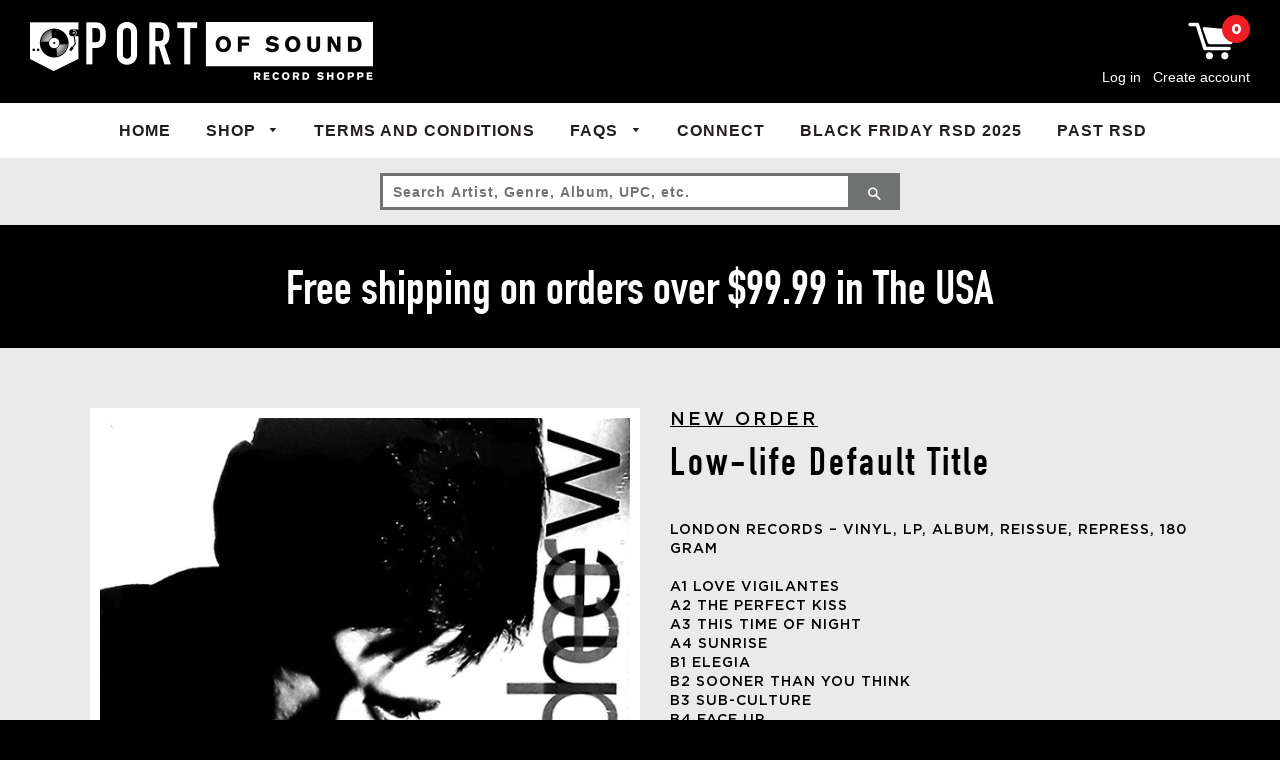

--- FILE ---
content_type: text/html; charset=utf-8
request_url: https://portofsoundrecords.com/collections/all/products/low-life?variant=47407958262080
body_size: 15121
content:
<!doctype html>
<!--[if IE 8]><html class="no-js lt-ie9" lang="en"> <![endif]-->
<!--[if IE 9 ]><html class="ie9 no-js"> <![endif]-->
<!--[if (gt IE 9)|!(IE)]><!--> <html class="no-js"> <!--<![endif]-->
<head>

  <!-- Basic page needs ================================================== -->
  <meta charset="utf-8">
  <meta http-equiv="X-UA-Compatible" content="IE=edge,chrome=1">

  

  <!-- Title and description ================================================== -->
  <title>
  Low-life &ndash; Port of Sound Records
  </title>

  
  <meta name="description" content="London Records – Vinyl, LP, Album, Reissue, Repress, 180 GramA1 Love VigilantesA2 The Perfect KissA3 This Time Of NightA4 SunriseB1 ElegiaB2 Sooner Than You ThinkB3 Sub-CultureB4 Face Up">
  

  <!-- Helpers ================================================== -->
  <!-- /snippets/social-meta-tags.liquid -->


  <meta property="og:type" content="product">
  <meta property="og:title" content="Low-life">
  
    <meta property="og:image" content="http://portofsoundrecords.com/cdn/shop/files/R-10105106-1491691637-7616_grande.jpg?v=1701296946">
    <meta property="og:image:secure_url" content="https://portofsoundrecords.com/cdn/shop/files/R-10105106-1491691637-7616_grande.jpg?v=1701296946">
  
  <meta property="og:description" content="London Records – Vinyl, LP, Album, Reissue, Repress, 180 GramA1 Love VigilantesA2 The Perfect KissA3 This Time Of NightA4 SunriseB1 ElegiaB2 Sooner Than You ThinkB3 Sub-CultureB4 Face Up">
  <meta property="og:price:amount" content="32.99">
  <meta property="og:price:currency" content="USD">

<meta property="og:url" content="https://portofsoundrecords.com/products/low-life">
<meta property="og:site_name" content="Port of Sound Records">



  <meta name="twitter:site" content="@portofsoundoc">


  <meta name="twitter:card" content="summary">


  <meta name="twitter:title" content="Low-life">
  <meta name="twitter:description" content="London Records – Vinyl, LP, Album, Reissue, Repress, 180 GramA1 Love VigilantesA2 The Perfect KissA3 This Time Of NightA4 SunriseB1 ElegiaB2 Sooner Than You ThinkB3 Sub-CultureB4 Face Up">
  <meta name="twitter:image" content="https://portofsoundrecords.com/cdn/shop/files/R-10105106-1491691637-7616_grande.jpg?v=1701296946">
  <meta name="twitter:image:width" content="600">
  <meta name="twitter:image:height" content="600">


  <link rel="canonical" href="https://portofsoundrecords.com/products/low-life">
  <meta name="viewport" content="width=device-width,initial-scale=1,shrink-to-fit=no">
  <meta name="theme-color" content="#747474">

  <!-- CSS ================================================== -->
  <link href="//portofsoundrecords.com/cdn/shop/t/6/assets/timber.scss.css?v=123883041853409118731696707758" rel="stylesheet" type="text/css" media="all" />
  <link href="https://cdnjs.cloudflare.com/ajax/libs/OwlCarousel2/2.2.0/assets/owl.carousel.min.css" rel="stylesheet" type="text/css" media="all">

  <!-- Header hook for plugins ================================================== -->
  <script>window.performance && window.performance.mark && window.performance.mark('shopify.content_for_header.start');</script><meta name="google-site-verification" content="oHNbcqAYlsUwrxqqCTpCeh0HP4p3iQvh48ycH1M0Gqc">
<meta name="facebook-domain-verification" content="10jhps0auvmy7xo71maz15790uxea7">
<meta id="shopify-digital-wallet" name="shopify-digital-wallet" content="/15366347/digital_wallets/dialog">
<meta name="shopify-checkout-api-token" content="25411dccdfd9f9ab40e7f4119ddee82b">
<link rel="alternate" type="application/json+oembed" href="https://portofsoundrecords.com/products/low-life.oembed">
<script async="async" src="/checkouts/internal/preloads.js?locale=en-US"></script>
<link rel="preconnect" href="https://shop.app" crossorigin="anonymous">
<script async="async" src="https://shop.app/checkouts/internal/preloads.js?locale=en-US&shop_id=15366347" crossorigin="anonymous"></script>
<script id="apple-pay-shop-capabilities" type="application/json">{"shopId":15366347,"countryCode":"US","currencyCode":"USD","merchantCapabilities":["supports3DS"],"merchantId":"gid:\/\/shopify\/Shop\/15366347","merchantName":"Port of Sound Records","requiredBillingContactFields":["postalAddress","email","phone"],"requiredShippingContactFields":["postalAddress","email","phone"],"shippingType":"shipping","supportedNetworks":["visa","masterCard","amex","discover","elo","jcb"],"total":{"type":"pending","label":"Port of Sound Records","amount":"1.00"},"shopifyPaymentsEnabled":true,"supportsSubscriptions":true}</script>
<script id="shopify-features" type="application/json">{"accessToken":"25411dccdfd9f9ab40e7f4119ddee82b","betas":["rich-media-storefront-analytics"],"domain":"portofsoundrecords.com","predictiveSearch":true,"shopId":15366347,"locale":"en"}</script>
<script>var Shopify = Shopify || {};
Shopify.shop = "craftworkdesignco.myshopify.com";
Shopify.locale = "en";
Shopify.currency = {"active":"USD","rate":"1.0"};
Shopify.country = "US";
Shopify.theme = {"name":"ITG_SEED \/\/ Timber \/\/ Development","id":84187906153,"schema_name":null,"schema_version":null,"theme_store_id":null,"role":"main"};
Shopify.theme.handle = "null";
Shopify.theme.style = {"id":null,"handle":null};
Shopify.cdnHost = "portofsoundrecords.com/cdn";
Shopify.routes = Shopify.routes || {};
Shopify.routes.root = "/";</script>
<script type="module">!function(o){(o.Shopify=o.Shopify||{}).modules=!0}(window);</script>
<script>!function(o){function n(){var o=[];function n(){o.push(Array.prototype.slice.apply(arguments))}return n.q=o,n}var t=o.Shopify=o.Shopify||{};t.loadFeatures=n(),t.autoloadFeatures=n()}(window);</script>
<script>
  window.ShopifyPay = window.ShopifyPay || {};
  window.ShopifyPay.apiHost = "shop.app\/pay";
  window.ShopifyPay.redirectState = null;
</script>
<script id="shop-js-analytics" type="application/json">{"pageType":"product"}</script>
<script defer="defer" async type="module" src="//portofsoundrecords.com/cdn/shopifycloud/shop-js/modules/v2/client.init-shop-cart-sync_BN7fPSNr.en.esm.js"></script>
<script defer="defer" async type="module" src="//portofsoundrecords.com/cdn/shopifycloud/shop-js/modules/v2/chunk.common_Cbph3Kss.esm.js"></script>
<script defer="defer" async type="module" src="//portofsoundrecords.com/cdn/shopifycloud/shop-js/modules/v2/chunk.modal_DKumMAJ1.esm.js"></script>
<script type="module">
  await import("//portofsoundrecords.com/cdn/shopifycloud/shop-js/modules/v2/client.init-shop-cart-sync_BN7fPSNr.en.esm.js");
await import("//portofsoundrecords.com/cdn/shopifycloud/shop-js/modules/v2/chunk.common_Cbph3Kss.esm.js");
await import("//portofsoundrecords.com/cdn/shopifycloud/shop-js/modules/v2/chunk.modal_DKumMAJ1.esm.js");

  window.Shopify.SignInWithShop?.initShopCartSync?.({"fedCMEnabled":true,"windoidEnabled":true});

</script>
<script>
  window.Shopify = window.Shopify || {};
  if (!window.Shopify.featureAssets) window.Shopify.featureAssets = {};
  window.Shopify.featureAssets['shop-js'] = {"shop-cart-sync":["modules/v2/client.shop-cart-sync_CJVUk8Jm.en.esm.js","modules/v2/chunk.common_Cbph3Kss.esm.js","modules/v2/chunk.modal_DKumMAJ1.esm.js"],"init-fed-cm":["modules/v2/client.init-fed-cm_7Fvt41F4.en.esm.js","modules/v2/chunk.common_Cbph3Kss.esm.js","modules/v2/chunk.modal_DKumMAJ1.esm.js"],"init-shop-email-lookup-coordinator":["modules/v2/client.init-shop-email-lookup-coordinator_Cc088_bR.en.esm.js","modules/v2/chunk.common_Cbph3Kss.esm.js","modules/v2/chunk.modal_DKumMAJ1.esm.js"],"init-windoid":["modules/v2/client.init-windoid_hPopwJRj.en.esm.js","modules/v2/chunk.common_Cbph3Kss.esm.js","modules/v2/chunk.modal_DKumMAJ1.esm.js"],"shop-button":["modules/v2/client.shop-button_B0jaPSNF.en.esm.js","modules/v2/chunk.common_Cbph3Kss.esm.js","modules/v2/chunk.modal_DKumMAJ1.esm.js"],"shop-cash-offers":["modules/v2/client.shop-cash-offers_DPIskqss.en.esm.js","modules/v2/chunk.common_Cbph3Kss.esm.js","modules/v2/chunk.modal_DKumMAJ1.esm.js"],"shop-toast-manager":["modules/v2/client.shop-toast-manager_CK7RT69O.en.esm.js","modules/v2/chunk.common_Cbph3Kss.esm.js","modules/v2/chunk.modal_DKumMAJ1.esm.js"],"init-shop-cart-sync":["modules/v2/client.init-shop-cart-sync_BN7fPSNr.en.esm.js","modules/v2/chunk.common_Cbph3Kss.esm.js","modules/v2/chunk.modal_DKumMAJ1.esm.js"],"init-customer-accounts-sign-up":["modules/v2/client.init-customer-accounts-sign-up_CfPf4CXf.en.esm.js","modules/v2/client.shop-login-button_DeIztwXF.en.esm.js","modules/v2/chunk.common_Cbph3Kss.esm.js","modules/v2/chunk.modal_DKumMAJ1.esm.js"],"pay-button":["modules/v2/client.pay-button_CgIwFSYN.en.esm.js","modules/v2/chunk.common_Cbph3Kss.esm.js","modules/v2/chunk.modal_DKumMAJ1.esm.js"],"init-customer-accounts":["modules/v2/client.init-customer-accounts_DQ3x16JI.en.esm.js","modules/v2/client.shop-login-button_DeIztwXF.en.esm.js","modules/v2/chunk.common_Cbph3Kss.esm.js","modules/v2/chunk.modal_DKumMAJ1.esm.js"],"avatar":["modules/v2/client.avatar_BTnouDA3.en.esm.js"],"init-shop-for-new-customer-accounts":["modules/v2/client.init-shop-for-new-customer-accounts_CsZy_esa.en.esm.js","modules/v2/client.shop-login-button_DeIztwXF.en.esm.js","modules/v2/chunk.common_Cbph3Kss.esm.js","modules/v2/chunk.modal_DKumMAJ1.esm.js"],"shop-follow-button":["modules/v2/client.shop-follow-button_BRMJjgGd.en.esm.js","modules/v2/chunk.common_Cbph3Kss.esm.js","modules/v2/chunk.modal_DKumMAJ1.esm.js"],"checkout-modal":["modules/v2/client.checkout-modal_B9Drz_yf.en.esm.js","modules/v2/chunk.common_Cbph3Kss.esm.js","modules/v2/chunk.modal_DKumMAJ1.esm.js"],"shop-login-button":["modules/v2/client.shop-login-button_DeIztwXF.en.esm.js","modules/v2/chunk.common_Cbph3Kss.esm.js","modules/v2/chunk.modal_DKumMAJ1.esm.js"],"lead-capture":["modules/v2/client.lead-capture_DXYzFM3R.en.esm.js","modules/v2/chunk.common_Cbph3Kss.esm.js","modules/v2/chunk.modal_DKumMAJ1.esm.js"],"shop-login":["modules/v2/client.shop-login_CA5pJqmO.en.esm.js","modules/v2/chunk.common_Cbph3Kss.esm.js","modules/v2/chunk.modal_DKumMAJ1.esm.js"],"payment-terms":["modules/v2/client.payment-terms_BxzfvcZJ.en.esm.js","modules/v2/chunk.common_Cbph3Kss.esm.js","modules/v2/chunk.modal_DKumMAJ1.esm.js"]};
</script>
<script>(function() {
  var isLoaded = false;
  function asyncLoad() {
    if (isLoaded) return;
    isLoaded = true;
    var urls = ["\/\/shopify.privy.com\/widget.js?shop=craftworkdesignco.myshopify.com","https:\/\/static.klaviyo.com\/onsite\/js\/klaviyo.js?company_id=Nbc2FU\u0026shop=craftworkdesignco.myshopify.com"];
    for (var i = 0; i < urls.length; i++) {
      var s = document.createElement('script');
      s.type = 'text/javascript';
      s.async = true;
      s.src = urls[i];
      var x = document.getElementsByTagName('script')[0];
      x.parentNode.insertBefore(s, x);
    }
  };
  if(window.attachEvent) {
    window.attachEvent('onload', asyncLoad);
  } else {
    window.addEventListener('load', asyncLoad, false);
  }
})();</script>
<script id="__st">var __st={"a":15366347,"offset":-28800,"reqid":"91805a1d-cecb-4012-8f8a-4a9ff2d8f925-1769917442","pageurl":"portofsoundrecords.com\/collections\/all\/products\/low-life?variant=47407958262080","u":"33320b2089e9","p":"product","rtyp":"product","rid":8934935265600};</script>
<script>window.ShopifyPaypalV4VisibilityTracking = true;</script>
<script id="captcha-bootstrap">!function(){'use strict';const t='contact',e='account',n='new_comment',o=[[t,t],['blogs',n],['comments',n],[t,'customer']],c=[[e,'customer_login'],[e,'guest_login'],[e,'recover_customer_password'],[e,'create_customer']],r=t=>t.map((([t,e])=>`form[action*='/${t}']:not([data-nocaptcha='true']) input[name='form_type'][value='${e}']`)).join(','),a=t=>()=>t?[...document.querySelectorAll(t)].map((t=>t.form)):[];function s(){const t=[...o],e=r(t);return a(e)}const i='password',u='form_key',d=['recaptcha-v3-token','g-recaptcha-response','h-captcha-response',i],f=()=>{try{return window.sessionStorage}catch{return}},m='__shopify_v',_=t=>t.elements[u];function p(t,e,n=!1){try{const o=window.sessionStorage,c=JSON.parse(o.getItem(e)),{data:r}=function(t){const{data:e,action:n}=t;return t[m]||n?{data:e,action:n}:{data:t,action:n}}(c);for(const[e,n]of Object.entries(r))t.elements[e]&&(t.elements[e].value=n);n&&o.removeItem(e)}catch(o){console.error('form repopulation failed',{error:o})}}const l='form_type',E='cptcha';function T(t){t.dataset[E]=!0}const w=window,h=w.document,L='Shopify',v='ce_forms',y='captcha';let A=!1;((t,e)=>{const n=(g='f06e6c50-85a8-45c8-87d0-21a2b65856fe',I='https://cdn.shopify.com/shopifycloud/storefront-forms-hcaptcha/ce_storefront_forms_captcha_hcaptcha.v1.5.2.iife.js',D={infoText:'Protected by hCaptcha',privacyText:'Privacy',termsText:'Terms'},(t,e,n)=>{const o=w[L][v],c=o.bindForm;if(c)return c(t,g,e,D).then(n);var r;o.q.push([[t,g,e,D],n]),r=I,A||(h.body.append(Object.assign(h.createElement('script'),{id:'captcha-provider',async:!0,src:r})),A=!0)});var g,I,D;w[L]=w[L]||{},w[L][v]=w[L][v]||{},w[L][v].q=[],w[L][y]=w[L][y]||{},w[L][y].protect=function(t,e){n(t,void 0,e),T(t)},Object.freeze(w[L][y]),function(t,e,n,w,h,L){const[v,y,A,g]=function(t,e,n){const i=e?o:[],u=t?c:[],d=[...i,...u],f=r(d),m=r(i),_=r(d.filter((([t,e])=>n.includes(e))));return[a(f),a(m),a(_),s()]}(w,h,L),I=t=>{const e=t.target;return e instanceof HTMLFormElement?e:e&&e.form},D=t=>v().includes(t);t.addEventListener('submit',(t=>{const e=I(t);if(!e)return;const n=D(e)&&!e.dataset.hcaptchaBound&&!e.dataset.recaptchaBound,o=_(e),c=g().includes(e)&&(!o||!o.value);(n||c)&&t.preventDefault(),c&&!n&&(function(t){try{if(!f())return;!function(t){const e=f();if(!e)return;const n=_(t);if(!n)return;const o=n.value;o&&e.removeItem(o)}(t);const e=Array.from(Array(32),(()=>Math.random().toString(36)[2])).join('');!function(t,e){_(t)||t.append(Object.assign(document.createElement('input'),{type:'hidden',name:u})),t.elements[u].value=e}(t,e),function(t,e){const n=f();if(!n)return;const o=[...t.querySelectorAll(`input[type='${i}']`)].map((({name:t})=>t)),c=[...d,...o],r={};for(const[a,s]of new FormData(t).entries())c.includes(a)||(r[a]=s);n.setItem(e,JSON.stringify({[m]:1,action:t.action,data:r}))}(t,e)}catch(e){console.error('failed to persist form',e)}}(e),e.submit())}));const S=(t,e)=>{t&&!t.dataset[E]&&(n(t,e.some((e=>e===t))),T(t))};for(const o of['focusin','change'])t.addEventListener(o,(t=>{const e=I(t);D(e)&&S(e,y())}));const B=e.get('form_key'),M=e.get(l),P=B&&M;t.addEventListener('DOMContentLoaded',(()=>{const t=y();if(P)for(const e of t)e.elements[l].value===M&&p(e,B);[...new Set([...A(),...v().filter((t=>'true'===t.dataset.shopifyCaptcha))])].forEach((e=>S(e,t)))}))}(h,new URLSearchParams(w.location.search),n,t,e,['guest_login'])})(!0,!0)}();</script>
<script integrity="sha256-4kQ18oKyAcykRKYeNunJcIwy7WH5gtpwJnB7kiuLZ1E=" data-source-attribution="shopify.loadfeatures" defer="defer" src="//portofsoundrecords.com/cdn/shopifycloud/storefront/assets/storefront/load_feature-a0a9edcb.js" crossorigin="anonymous"></script>
<script crossorigin="anonymous" defer="defer" src="//portofsoundrecords.com/cdn/shopifycloud/storefront/assets/shopify_pay/storefront-65b4c6d7.js?v=20250812"></script>
<script data-source-attribution="shopify.dynamic_checkout.dynamic.init">var Shopify=Shopify||{};Shopify.PaymentButton=Shopify.PaymentButton||{isStorefrontPortableWallets:!0,init:function(){window.Shopify.PaymentButton.init=function(){};var t=document.createElement("script");t.src="https://portofsoundrecords.com/cdn/shopifycloud/portable-wallets/latest/portable-wallets.en.js",t.type="module",document.head.appendChild(t)}};
</script>
<script data-source-attribution="shopify.dynamic_checkout.buyer_consent">
  function portableWalletsHideBuyerConsent(e){var t=document.getElementById("shopify-buyer-consent"),n=document.getElementById("shopify-subscription-policy-button");t&&n&&(t.classList.add("hidden"),t.setAttribute("aria-hidden","true"),n.removeEventListener("click",e))}function portableWalletsShowBuyerConsent(e){var t=document.getElementById("shopify-buyer-consent"),n=document.getElementById("shopify-subscription-policy-button");t&&n&&(t.classList.remove("hidden"),t.removeAttribute("aria-hidden"),n.addEventListener("click",e))}window.Shopify?.PaymentButton&&(window.Shopify.PaymentButton.hideBuyerConsent=portableWalletsHideBuyerConsent,window.Shopify.PaymentButton.showBuyerConsent=portableWalletsShowBuyerConsent);
</script>
<script data-source-attribution="shopify.dynamic_checkout.cart.bootstrap">document.addEventListener("DOMContentLoaded",(function(){function t(){return document.querySelector("shopify-accelerated-checkout-cart, shopify-accelerated-checkout")}if(t())Shopify.PaymentButton.init();else{new MutationObserver((function(e,n){t()&&(Shopify.PaymentButton.init(),n.disconnect())})).observe(document.body,{childList:!0,subtree:!0})}}));
</script>
<link id="shopify-accelerated-checkout-styles" rel="stylesheet" media="screen" href="https://portofsoundrecords.com/cdn/shopifycloud/portable-wallets/latest/accelerated-checkout-backwards-compat.css" crossorigin="anonymous">
<style id="shopify-accelerated-checkout-cart">
        #shopify-buyer-consent {
  margin-top: 1em;
  display: inline-block;
  width: 100%;
}

#shopify-buyer-consent.hidden {
  display: none;
}

#shopify-subscription-policy-button {
  background: none;
  border: none;
  padding: 0;
  text-decoration: underline;
  font-size: inherit;
  cursor: pointer;
}

#shopify-subscription-policy-button::before {
  box-shadow: none;
}

      </style>

<script>window.performance && window.performance.mark && window.performance.mark('shopify.content_for_header.end');</script>
  <!-- /snippets/oldIE-js.liquid -->


<!--[if lt IE 9]>
<script src="//cdnjs.cloudflare.com/ajax/libs/html5shiv/3.7.2/html5shiv.min.js" type="text/javascript"></script>
<script src="//portofsoundrecords.com/cdn/shop/t/6/assets/respond.min.js?v=52248677837542619231614059267" type="text/javascript"></script>
<link href="//portofsoundrecords.com/cdn/shop/t/6/assets/respond-proxy.html" id="respond-proxy" rel="respond-proxy" />
<link href="//portofsoundrecords.com/search?q=c095e418ff2970dcca2d4ec89cba7def" id="respond-redirect" rel="respond-redirect" />
<script src="//portofsoundrecords.com/search?q=c095e418ff2970dcca2d4ec89cba7def" type="text/javascript"></script>
<![endif]-->



  <script src="//ajax.googleapis.com/ajax/libs/jquery/1.12.4/jquery.min.js" type="text/javascript"></script>
  <script src="//portofsoundrecords.com/cdn/shop/t/6/assets/modernizr.min.js?v=137617515274177302221614059265" type="text/javascript"></script>

  
  
<meta name="google-site-verification" content="oHNbcqAYlsUwrxqqCTpCeh0HP4p3iQvh48ycH1M0Gqc" />

<div id="shopify-section-filter-menu-settings" class="shopify-section"><style type="text/css">
/*  Filter Menu Color and Image Section CSS */</style>
<link href="//portofsoundrecords.com/cdn/shop/t/6/assets/filter-menu.scss.css?v=181463764147096843501696707758" rel="stylesheet" type="text/css" media="all" />
<script src="//portofsoundrecords.com/cdn/shop/t/6/assets/filter-menu.js?v=107598899066246080521620676460" type="text/javascript"></script>





</div>
<link href="https://monorail-edge.shopifysvc.com" rel="dns-prefetch">
<script>(function(){if ("sendBeacon" in navigator && "performance" in window) {try {var session_token_from_headers = performance.getEntriesByType('navigation')[0].serverTiming.find(x => x.name == '_s').description;} catch {var session_token_from_headers = undefined;}var session_cookie_matches = document.cookie.match(/_shopify_s=([^;]*)/);var session_token_from_cookie = session_cookie_matches && session_cookie_matches.length === 2 ? session_cookie_matches[1] : "";var session_token = session_token_from_headers || session_token_from_cookie || "";function handle_abandonment_event(e) {var entries = performance.getEntries().filter(function(entry) {return /monorail-edge.shopifysvc.com/.test(entry.name);});if (!window.abandonment_tracked && entries.length === 0) {window.abandonment_tracked = true;var currentMs = Date.now();var navigation_start = performance.timing.navigationStart;var payload = {shop_id: 15366347,url: window.location.href,navigation_start,duration: currentMs - navigation_start,session_token,page_type: "product"};window.navigator.sendBeacon("https://monorail-edge.shopifysvc.com/v1/produce", JSON.stringify({schema_id: "online_store_buyer_site_abandonment/1.1",payload: payload,metadata: {event_created_at_ms: currentMs,event_sent_at_ms: currentMs}}));}}window.addEventListener('pagehide', handle_abandonment_event);}}());</script>
<script id="web-pixels-manager-setup">(function e(e,d,r,n,o){if(void 0===o&&(o={}),!Boolean(null===(a=null===(i=window.Shopify)||void 0===i?void 0:i.analytics)||void 0===a?void 0:a.replayQueue)){var i,a;window.Shopify=window.Shopify||{};var t=window.Shopify;t.analytics=t.analytics||{};var s=t.analytics;s.replayQueue=[],s.publish=function(e,d,r){return s.replayQueue.push([e,d,r]),!0};try{self.performance.mark("wpm:start")}catch(e){}var l=function(){var e={modern:/Edge?\/(1{2}[4-9]|1[2-9]\d|[2-9]\d{2}|\d{4,})\.\d+(\.\d+|)|Firefox\/(1{2}[4-9]|1[2-9]\d|[2-9]\d{2}|\d{4,})\.\d+(\.\d+|)|Chrom(ium|e)\/(9{2}|\d{3,})\.\d+(\.\d+|)|(Maci|X1{2}).+ Version\/(15\.\d+|(1[6-9]|[2-9]\d|\d{3,})\.\d+)([,.]\d+|)( \(\w+\)|)( Mobile\/\w+|) Safari\/|Chrome.+OPR\/(9{2}|\d{3,})\.\d+\.\d+|(CPU[ +]OS|iPhone[ +]OS|CPU[ +]iPhone|CPU IPhone OS|CPU iPad OS)[ +]+(15[._]\d+|(1[6-9]|[2-9]\d|\d{3,})[._]\d+)([._]\d+|)|Android:?[ /-](13[3-9]|1[4-9]\d|[2-9]\d{2}|\d{4,})(\.\d+|)(\.\d+|)|Android.+Firefox\/(13[5-9]|1[4-9]\d|[2-9]\d{2}|\d{4,})\.\d+(\.\d+|)|Android.+Chrom(ium|e)\/(13[3-9]|1[4-9]\d|[2-9]\d{2}|\d{4,})\.\d+(\.\d+|)|SamsungBrowser\/([2-9]\d|\d{3,})\.\d+/,legacy:/Edge?\/(1[6-9]|[2-9]\d|\d{3,})\.\d+(\.\d+|)|Firefox\/(5[4-9]|[6-9]\d|\d{3,})\.\d+(\.\d+|)|Chrom(ium|e)\/(5[1-9]|[6-9]\d|\d{3,})\.\d+(\.\d+|)([\d.]+$|.*Safari\/(?![\d.]+ Edge\/[\d.]+$))|(Maci|X1{2}).+ Version\/(10\.\d+|(1[1-9]|[2-9]\d|\d{3,})\.\d+)([,.]\d+|)( \(\w+\)|)( Mobile\/\w+|) Safari\/|Chrome.+OPR\/(3[89]|[4-9]\d|\d{3,})\.\d+\.\d+|(CPU[ +]OS|iPhone[ +]OS|CPU[ +]iPhone|CPU IPhone OS|CPU iPad OS)[ +]+(10[._]\d+|(1[1-9]|[2-9]\d|\d{3,})[._]\d+)([._]\d+|)|Android:?[ /-](13[3-9]|1[4-9]\d|[2-9]\d{2}|\d{4,})(\.\d+|)(\.\d+|)|Mobile Safari.+OPR\/([89]\d|\d{3,})\.\d+\.\d+|Android.+Firefox\/(13[5-9]|1[4-9]\d|[2-9]\d{2}|\d{4,})\.\d+(\.\d+|)|Android.+Chrom(ium|e)\/(13[3-9]|1[4-9]\d|[2-9]\d{2}|\d{4,})\.\d+(\.\d+|)|Android.+(UC? ?Browser|UCWEB|U3)[ /]?(15\.([5-9]|\d{2,})|(1[6-9]|[2-9]\d|\d{3,})\.\d+)\.\d+|SamsungBrowser\/(5\.\d+|([6-9]|\d{2,})\.\d+)|Android.+MQ{2}Browser\/(14(\.(9|\d{2,})|)|(1[5-9]|[2-9]\d|\d{3,})(\.\d+|))(\.\d+|)|K[Aa][Ii]OS\/(3\.\d+|([4-9]|\d{2,})\.\d+)(\.\d+|)/},d=e.modern,r=e.legacy,n=navigator.userAgent;return n.match(d)?"modern":n.match(r)?"legacy":"unknown"}(),u="modern"===l?"modern":"legacy",c=(null!=n?n:{modern:"",legacy:""})[u],f=function(e){return[e.baseUrl,"/wpm","/b",e.hashVersion,"modern"===e.buildTarget?"m":"l",".js"].join("")}({baseUrl:d,hashVersion:r,buildTarget:u}),m=function(e){var d=e.version,r=e.bundleTarget,n=e.surface,o=e.pageUrl,i=e.monorailEndpoint;return{emit:function(e){var a=e.status,t=e.errorMsg,s=(new Date).getTime(),l=JSON.stringify({metadata:{event_sent_at_ms:s},events:[{schema_id:"web_pixels_manager_load/3.1",payload:{version:d,bundle_target:r,page_url:o,status:a,surface:n,error_msg:t},metadata:{event_created_at_ms:s}}]});if(!i)return console&&console.warn&&console.warn("[Web Pixels Manager] No Monorail endpoint provided, skipping logging."),!1;try{return self.navigator.sendBeacon.bind(self.navigator)(i,l)}catch(e){}var u=new XMLHttpRequest;try{return u.open("POST",i,!0),u.setRequestHeader("Content-Type","text/plain"),u.send(l),!0}catch(e){return console&&console.warn&&console.warn("[Web Pixels Manager] Got an unhandled error while logging to Monorail."),!1}}}}({version:r,bundleTarget:l,surface:e.surface,pageUrl:self.location.href,monorailEndpoint:e.monorailEndpoint});try{o.browserTarget=l,function(e){var d=e.src,r=e.async,n=void 0===r||r,o=e.onload,i=e.onerror,a=e.sri,t=e.scriptDataAttributes,s=void 0===t?{}:t,l=document.createElement("script"),u=document.querySelector("head"),c=document.querySelector("body");if(l.async=n,l.src=d,a&&(l.integrity=a,l.crossOrigin="anonymous"),s)for(var f in s)if(Object.prototype.hasOwnProperty.call(s,f))try{l.dataset[f]=s[f]}catch(e){}if(o&&l.addEventListener("load",o),i&&l.addEventListener("error",i),u)u.appendChild(l);else{if(!c)throw new Error("Did not find a head or body element to append the script");c.appendChild(l)}}({src:f,async:!0,onload:function(){if(!function(){var e,d;return Boolean(null===(d=null===(e=window.Shopify)||void 0===e?void 0:e.analytics)||void 0===d?void 0:d.initialized)}()){var d=window.webPixelsManager.init(e)||void 0;if(d){var r=window.Shopify.analytics;r.replayQueue.forEach((function(e){var r=e[0],n=e[1],o=e[2];d.publishCustomEvent(r,n,o)})),r.replayQueue=[],r.publish=d.publishCustomEvent,r.visitor=d.visitor,r.initialized=!0}}},onerror:function(){return m.emit({status:"failed",errorMsg:"".concat(f," has failed to load")})},sri:function(e){var d=/^sha384-[A-Za-z0-9+/=]+$/;return"string"==typeof e&&d.test(e)}(c)?c:"",scriptDataAttributes:o}),m.emit({status:"loading"})}catch(e){m.emit({status:"failed",errorMsg:(null==e?void 0:e.message)||"Unknown error"})}}})({shopId: 15366347,storefrontBaseUrl: "https://portofsoundrecords.com",extensionsBaseUrl: "https://extensions.shopifycdn.com/cdn/shopifycloud/web-pixels-manager",monorailEndpoint: "https://monorail-edge.shopifysvc.com/unstable/produce_batch",surface: "storefront-renderer",enabledBetaFlags: ["2dca8a86"],webPixelsConfigList: [{"id":"725451072","configuration":"{\"config\":\"{\\\"pixel_id\\\":\\\"AW-855193484\\\",\\\"target_country\\\":\\\"US\\\",\\\"gtag_events\\\":[{\\\"type\\\":\\\"search\\\",\\\"action_label\\\":\\\"AW-855193484\\\/qPggCLya7ZkBEIzv5JcD\\\"},{\\\"type\\\":\\\"begin_checkout\\\",\\\"action_label\\\":\\\"AW-855193484\\\/TPyRCMmY7ZkBEIzv5JcD\\\"},{\\\"type\\\":\\\"view_item\\\",\\\"action_label\\\":[\\\"AW-855193484\\\/H5GuCMOY7ZkBEIzv5JcD\\\",\\\"MC-6W9VMEXC5C\\\"]},{\\\"type\\\":\\\"purchase\\\",\\\"action_label\\\":[\\\"AW-855193484\\\/zjvQCMCY7ZkBEIzv5JcD\\\",\\\"MC-6W9VMEXC5C\\\"]},{\\\"type\\\":\\\"page_view\\\",\\\"action_label\\\":[\\\"AW-855193484\\\/TGrNCL2Y7ZkBEIzv5JcD\\\",\\\"MC-6W9VMEXC5C\\\"]},{\\\"type\\\":\\\"add_payment_info\\\",\\\"action_label\\\":\\\"AW-855193484\\\/uSlACL-a7ZkBEIzv5JcD\\\"},{\\\"type\\\":\\\"add_to_cart\\\",\\\"action_label\\\":\\\"AW-855193484\\\/svPfCMaY7ZkBEIzv5JcD\\\"}],\\\"enable_monitoring_mode\\\":false}\"}","eventPayloadVersion":"v1","runtimeContext":"OPEN","scriptVersion":"b2a88bafab3e21179ed38636efcd8a93","type":"APP","apiClientId":1780363,"privacyPurposes":[],"dataSharingAdjustments":{"protectedCustomerApprovalScopes":["read_customer_address","read_customer_email","read_customer_name","read_customer_personal_data","read_customer_phone"]}},{"id":"135004480","eventPayloadVersion":"v1","runtimeContext":"LAX","scriptVersion":"1","type":"CUSTOM","privacyPurposes":["MARKETING"],"name":"Meta pixel (migrated)"},{"id":"148209984","eventPayloadVersion":"v1","runtimeContext":"LAX","scriptVersion":"1","type":"CUSTOM","privacyPurposes":["ANALYTICS"],"name":"Google Analytics tag (migrated)"},{"id":"shopify-app-pixel","configuration":"{}","eventPayloadVersion":"v1","runtimeContext":"STRICT","scriptVersion":"0450","apiClientId":"shopify-pixel","type":"APP","privacyPurposes":["ANALYTICS","MARKETING"]},{"id":"shopify-custom-pixel","eventPayloadVersion":"v1","runtimeContext":"LAX","scriptVersion":"0450","apiClientId":"shopify-pixel","type":"CUSTOM","privacyPurposes":["ANALYTICS","MARKETING"]}],isMerchantRequest: false,initData: {"shop":{"name":"Port of Sound Records","paymentSettings":{"currencyCode":"USD"},"myshopifyDomain":"craftworkdesignco.myshopify.com","countryCode":"US","storefrontUrl":"https:\/\/portofsoundrecords.com"},"customer":null,"cart":null,"checkout":null,"productVariants":[{"price":{"amount":32.99,"currencyCode":"USD"},"product":{"title":"Low-life","vendor":"New Order","id":"8934935265600","untranslatedTitle":"Low-life","url":"\/products\/low-life","type":"Records \u0026 LPs"},"id":"47407958262080","image":{"src":"\/\/portofsoundrecords.com\/cdn\/shop\/files\/R-10105106-1491691637-7616.jpg?v=1701296946"},"sku":"825646887989","title":"Default Title","untranslatedTitle":"Default Title"}],"purchasingCompany":null},},"https://portofsoundrecords.com/cdn","1d2a099fw23dfb22ep557258f5m7a2edbae",{"modern":"","legacy":""},{"shopId":"15366347","storefrontBaseUrl":"https:\/\/portofsoundrecords.com","extensionBaseUrl":"https:\/\/extensions.shopifycdn.com\/cdn\/shopifycloud\/web-pixels-manager","surface":"storefront-renderer","enabledBetaFlags":"[\"2dca8a86\"]","isMerchantRequest":"false","hashVersion":"1d2a099fw23dfb22ep557258f5m7a2edbae","publish":"custom","events":"[[\"page_viewed\",{}],[\"product_viewed\",{\"productVariant\":{\"price\":{\"amount\":32.99,\"currencyCode\":\"USD\"},\"product\":{\"title\":\"Low-life\",\"vendor\":\"New Order\",\"id\":\"8934935265600\",\"untranslatedTitle\":\"Low-life\",\"url\":\"\/products\/low-life\",\"type\":\"Records \u0026 LPs\"},\"id\":\"47407958262080\",\"image\":{\"src\":\"\/\/portofsoundrecords.com\/cdn\/shop\/files\/R-10105106-1491691637-7616.jpg?v=1701296946\"},\"sku\":\"825646887989\",\"title\":\"Default Title\",\"untranslatedTitle\":\"Default Title\"}}]]"});</script><script>
  window.ShopifyAnalytics = window.ShopifyAnalytics || {};
  window.ShopifyAnalytics.meta = window.ShopifyAnalytics.meta || {};
  window.ShopifyAnalytics.meta.currency = 'USD';
  var meta = {"product":{"id":8934935265600,"gid":"gid:\/\/shopify\/Product\/8934935265600","vendor":"New Order","type":"Records \u0026 LPs","handle":"low-life","variants":[{"id":47407958262080,"price":3299,"name":"Low-life","public_title":null,"sku":"825646887989"}],"remote":false},"page":{"pageType":"product","resourceType":"product","resourceId":8934935265600,"requestId":"91805a1d-cecb-4012-8f8a-4a9ff2d8f925-1769917442"}};
  for (var attr in meta) {
    window.ShopifyAnalytics.meta[attr] = meta[attr];
  }
</script>
<script class="analytics">
  (function () {
    var customDocumentWrite = function(content) {
      var jquery = null;

      if (window.jQuery) {
        jquery = window.jQuery;
      } else if (window.Checkout && window.Checkout.$) {
        jquery = window.Checkout.$;
      }

      if (jquery) {
        jquery('body').append(content);
      }
    };

    var hasLoggedConversion = function(token) {
      if (token) {
        return document.cookie.indexOf('loggedConversion=' + token) !== -1;
      }
      return false;
    }

    var setCookieIfConversion = function(token) {
      if (token) {
        var twoMonthsFromNow = new Date(Date.now());
        twoMonthsFromNow.setMonth(twoMonthsFromNow.getMonth() + 2);

        document.cookie = 'loggedConversion=' + token + '; expires=' + twoMonthsFromNow;
      }
    }

    var trekkie = window.ShopifyAnalytics.lib = window.trekkie = window.trekkie || [];
    if (trekkie.integrations) {
      return;
    }
    trekkie.methods = [
      'identify',
      'page',
      'ready',
      'track',
      'trackForm',
      'trackLink'
    ];
    trekkie.factory = function(method) {
      return function() {
        var args = Array.prototype.slice.call(arguments);
        args.unshift(method);
        trekkie.push(args);
        return trekkie;
      };
    };
    for (var i = 0; i < trekkie.methods.length; i++) {
      var key = trekkie.methods[i];
      trekkie[key] = trekkie.factory(key);
    }
    trekkie.load = function(config) {
      trekkie.config = config || {};
      trekkie.config.initialDocumentCookie = document.cookie;
      var first = document.getElementsByTagName('script')[0];
      var script = document.createElement('script');
      script.type = 'text/javascript';
      script.onerror = function(e) {
        var scriptFallback = document.createElement('script');
        scriptFallback.type = 'text/javascript';
        scriptFallback.onerror = function(error) {
                var Monorail = {
      produce: function produce(monorailDomain, schemaId, payload) {
        var currentMs = new Date().getTime();
        var event = {
          schema_id: schemaId,
          payload: payload,
          metadata: {
            event_created_at_ms: currentMs,
            event_sent_at_ms: currentMs
          }
        };
        return Monorail.sendRequest("https://" + monorailDomain + "/v1/produce", JSON.stringify(event));
      },
      sendRequest: function sendRequest(endpointUrl, payload) {
        // Try the sendBeacon API
        if (window && window.navigator && typeof window.navigator.sendBeacon === 'function' && typeof window.Blob === 'function' && !Monorail.isIos12()) {
          var blobData = new window.Blob([payload], {
            type: 'text/plain'
          });

          if (window.navigator.sendBeacon(endpointUrl, blobData)) {
            return true;
          } // sendBeacon was not successful

        } // XHR beacon

        var xhr = new XMLHttpRequest();

        try {
          xhr.open('POST', endpointUrl);
          xhr.setRequestHeader('Content-Type', 'text/plain');
          xhr.send(payload);
        } catch (e) {
          console.log(e);
        }

        return false;
      },
      isIos12: function isIos12() {
        return window.navigator.userAgent.lastIndexOf('iPhone; CPU iPhone OS 12_') !== -1 || window.navigator.userAgent.lastIndexOf('iPad; CPU OS 12_') !== -1;
      }
    };
    Monorail.produce('monorail-edge.shopifysvc.com',
      'trekkie_storefront_load_errors/1.1',
      {shop_id: 15366347,
      theme_id: 84187906153,
      app_name: "storefront",
      context_url: window.location.href,
      source_url: "//portofsoundrecords.com/cdn/s/trekkie.storefront.c59ea00e0474b293ae6629561379568a2d7c4bba.min.js"});

        };
        scriptFallback.async = true;
        scriptFallback.src = '//portofsoundrecords.com/cdn/s/trekkie.storefront.c59ea00e0474b293ae6629561379568a2d7c4bba.min.js';
        first.parentNode.insertBefore(scriptFallback, first);
      };
      script.async = true;
      script.src = '//portofsoundrecords.com/cdn/s/trekkie.storefront.c59ea00e0474b293ae6629561379568a2d7c4bba.min.js';
      first.parentNode.insertBefore(script, first);
    };
    trekkie.load(
      {"Trekkie":{"appName":"storefront","development":false,"defaultAttributes":{"shopId":15366347,"isMerchantRequest":null,"themeId":84187906153,"themeCityHash":"12870035171412620351","contentLanguage":"en","currency":"USD","eventMetadataId":"d39d1de1-bae6-4860-8e70-cde6cba91230"},"isServerSideCookieWritingEnabled":true,"monorailRegion":"shop_domain","enabledBetaFlags":["65f19447","b5387b81"]},"Session Attribution":{},"S2S":{"facebookCapiEnabled":false,"source":"trekkie-storefront-renderer","apiClientId":580111}}
    );

    var loaded = false;
    trekkie.ready(function() {
      if (loaded) return;
      loaded = true;

      window.ShopifyAnalytics.lib = window.trekkie;

      var originalDocumentWrite = document.write;
      document.write = customDocumentWrite;
      try { window.ShopifyAnalytics.merchantGoogleAnalytics.call(this); } catch(error) {};
      document.write = originalDocumentWrite;

      window.ShopifyAnalytics.lib.page(null,{"pageType":"product","resourceType":"product","resourceId":8934935265600,"requestId":"91805a1d-cecb-4012-8f8a-4a9ff2d8f925-1769917442","shopifyEmitted":true});

      var match = window.location.pathname.match(/checkouts\/(.+)\/(thank_you|post_purchase)/)
      var token = match? match[1]: undefined;
      if (!hasLoggedConversion(token)) {
        setCookieIfConversion(token);
        window.ShopifyAnalytics.lib.track("Viewed Product",{"currency":"USD","variantId":47407958262080,"productId":8934935265600,"productGid":"gid:\/\/shopify\/Product\/8934935265600","name":"Low-life","price":"32.99","sku":"825646887989","brand":"New Order","variant":null,"category":"Records \u0026 LPs","nonInteraction":true,"remote":false},undefined,undefined,{"shopifyEmitted":true});
      window.ShopifyAnalytics.lib.track("monorail:\/\/trekkie_storefront_viewed_product\/1.1",{"currency":"USD","variantId":47407958262080,"productId":8934935265600,"productGid":"gid:\/\/shopify\/Product\/8934935265600","name":"Low-life","price":"32.99","sku":"825646887989","brand":"New Order","variant":null,"category":"Records \u0026 LPs","nonInteraction":true,"remote":false,"referer":"https:\/\/portofsoundrecords.com\/collections\/all\/products\/low-life?variant=47407958262080"});
      }
    });


        var eventsListenerScript = document.createElement('script');
        eventsListenerScript.async = true;
        eventsListenerScript.src = "//portofsoundrecords.com/cdn/shopifycloud/storefront/assets/shop_events_listener-3da45d37.js";
        document.getElementsByTagName('head')[0].appendChild(eventsListenerScript);

})();</script>
  <script>
  if (!window.ga || (window.ga && typeof window.ga !== 'function')) {
    window.ga = function ga() {
      (window.ga.q = window.ga.q || []).push(arguments);
      if (window.Shopify && window.Shopify.analytics && typeof window.Shopify.analytics.publish === 'function') {
        window.Shopify.analytics.publish("ga_stub_called", {}, {sendTo: "google_osp_migration"});
      }
      console.error("Shopify's Google Analytics stub called with:", Array.from(arguments), "\nSee https://help.shopify.com/manual/promoting-marketing/pixels/pixel-migration#google for more information.");
    };
    if (window.Shopify && window.Shopify.analytics && typeof window.Shopify.analytics.publish === 'function') {
      window.Shopify.analytics.publish("ga_stub_initialized", {}, {sendTo: "google_osp_migration"});
    }
  }
</script>
<script
  defer
  src="https://portofsoundrecords.com/cdn/shopifycloud/perf-kit/shopify-perf-kit-3.1.0.min.js"
  data-application="storefront-renderer"
  data-shop-id="15366347"
  data-render-region="gcp-us-central1"
  data-page-type="product"
  data-theme-instance-id="84187906153"
  data-theme-name=""
  data-theme-version=""
  data-monorail-region="shop_domain"
  data-resource-timing-sampling-rate="10"
  data-shs="true"
  data-shs-beacon="true"
  data-shs-export-with-fetch="true"
  data-shs-logs-sample-rate="1"
  data-shs-beacon-endpoint="https://portofsoundrecords.com/api/collect"
></script>
</head>


<body id="low-life" class="template-product" >
  <div id="NavDrawer" class="drawer drawer--left">
    <div class="drawer__header">
      <div class="drawer__title h3">Browse</div>
      <div class="drawer__close js-drawer-close">
        <button type="button" class="icon-fallback-text">
          <span class="icon icon-x" aria-hidden="true"></span>
          <span class="fallback-text">Close menu</span>
        </button>
      </div>
    </div>
    <!-- begin mobile-nav -->
    <ul class="mobile-nav">
      <li class="mobile-nav__item mobile-nav__search">
        <!-- /snippets/search-bar.liquid -->


<form action="/search" method="get" class="input-group search-bar" role="search">
  
  <input type="search" name="q" value="" placeholder="Search Artist, Genre, Album, UPC, etc." class="input-group-field" aria-label="Search Artist, Genre, Album, UPC, etc.">
  <span class="input-group-btn">
    <button type="submit" class="btn icon-fallback-text">
      <span class="icon icon-search" aria-hidden="true"></span>
      <span class="fallback-text">Search</span>
    </button>
  </span>
</form>

      </li>
      
        
        
        
          <li class="mobile-nav__item">
            <a href="/" class="mobile-nav__link">Home</a>
          </li>
        
      
        
        
        
          <li class="mobile-nav__item" aria-haspopup="true">
            <div class="mobile-nav__has-sublist">
              <a href="/collections/all" class="mobile-nav__link">Shop</a>
              <div class="mobile-nav__toggle">
                <button type="button" class="icon-fallback-text mobile-nav__toggle-open">
                  <span class="icon icon-plus" aria-hidden="true"></span>
                  <span class="fallback-text">See More</span>
                </button>
                <button type="button" class="icon-fallback-text mobile-nav__toggle-close">
                  <span class="icon icon-minus" aria-hidden="true"></span>
                  <span class="fallback-text">"Close Cart"</span>
                </button>
              </div>
            </div>
            <ul class="mobile-nav__sublist">
              
                <li class="mobile-nav__item ">
                  <a href="/collections/new-arrivals" class="mobile-nav__link">New Arrivals</a>
                </li>
              
                <li class="mobile-nav__item ">
                  <a href="/collections/pre-order" class="mobile-nav__link">Pre-Order</a>
                </li>
              
                <li class="mobile-nav__item ">
                  <a href="/pages/turntables" class="mobile-nav__link">Turntables</a>
                </li>
              
                <li class="mobile-nav__item ">
                  <a href="/collections/punk" class="mobile-nav__link">punk</a>
                </li>
              
            </ul>
          </li>
        
      
        
        
        
          <li class="mobile-nav__item">
            <a href="https://portofsoundrecords.com/pages/terms-and-conditions" class="mobile-nav__link">Terms and Conditions</a>
          </li>
        
      
        
        
        
          <li class="mobile-nav__item" aria-haspopup="true">
            <div class="mobile-nav__has-sublist">
              <a href="#" class="mobile-nav__link">FAQS</a>
              <div class="mobile-nav__toggle">
                <button type="button" class="icon-fallback-text mobile-nav__toggle-open">
                  <span class="icon icon-plus" aria-hidden="true"></span>
                  <span class="fallback-text">See More</span>
                </button>
                <button type="button" class="icon-fallback-text mobile-nav__toggle-close">
                  <span class="icon icon-minus" aria-hidden="true"></span>
                  <span class="fallback-text">"Close Cart"</span>
                </button>
              </div>
            </div>
            <ul class="mobile-nav__sublist">
              
                <li class="mobile-nav__item ">
                  <a href="/pages/terms-and-conditions" class="mobile-nav__link">Terms and Conditions</a>
                </li>
              
                <li class="mobile-nav__item ">
                  <a href="/pages/shipping-information" class="mobile-nav__link">Shipping Information</a>
                </li>
              
                <li class="mobile-nav__item ">
                  <a href="/pages/refunds-and-exchanges" class="mobile-nav__link">Refunds and Exchanges</a>
                </li>
              
                <li class="mobile-nav__item ">
                  <a href="/pages/privacy-policy" class="mobile-nav__link">Privacy Policy</a>
                </li>
              
                <li class="mobile-nav__item ">
                  <a href="/pages/holiday-hours" class="mobile-nav__link">Holiday Hours</a>
                </li>
              
            </ul>
          </li>
        
      
        
        
        
          <li class="mobile-nav__item">
            <a href="/pages/connect" class="mobile-nav__link">Connect</a>
          </li>
        
      
        
        
        
          <li class="mobile-nav__item">
            <a href="https://portofsoundrecords.com/collections/black-friday-rsd-2025" class="mobile-nav__link">BLACK FRIDAY RSD 2025</a>
          </li>
        
      
        
        
        
          <li class="mobile-nav__item">
            <a href="https://portofsoundrecords.com/collections/past-rsd" class="mobile-nav__link">Past RSD</a>
          </li>
        
      

      
      
        
          <li class="mobile-nav__item">
            <a href="/account/login" id="customer_login_link">Log in</a>
          </li>
          <li class="mobile-nav__item">
            <a href="/account/register" id="customer_register_link">Create account</a>
          </li>
        
      
    </ul>
    <!-- //mobile-nav -->
  </div>
  
  <div id="PageContainer" class="is-moved-by-drawer">
    <header class="site-header" role="banner">
        <div class="grid--full grid--table">
          <div class="grid__item large--one-half">
            
            
              <div class="h1 site-header__logo large--left" itemscope itemtype="http://schema.org/Organization">
            
              
                <a href="/" itemprop="url" class="site-header__logo-link">
                  <img src="//portofsoundrecords.com/cdn/shop/t/6/assets/logo.png?v=134239053616151839891614059264" alt="Port of Sound Records" itemprop="logo">
                </a>
              
            
              </div>
            
          </div>
          <div class="grid__item large--one-half large--text-right medium-down--hide">
            
            <div>
              <a href="/cart" class="site-header__cart-toggle js-drawer-open-right" aria-controls="CartDrawer" aria-expanded="false">
                <span class="icon icon-cart" aria-hidden="true"></span>
                <div id="CartCount">0</div>
              </a>
            </div>

            
            
              <div>
                
                  <a href="/account/login" id="customer_login_link">Log in</a>
                  | <a href="/account/register" id="customer_register_link">Create account</a>
                
              </div>
            
          </div>
        </div>
    </header>

    <nav class="nav-bar" role="navigation">
      <div class="wrapper">
        <div class="medium-down--hide">
          
          <!-- begin site-nav -->
          <ul class="site-nav" id="AccessibleNav">
            
              
              
              
                <li >
                  <a href="/" class="site-nav__link">Home</a>
                </li>
              
            
              
              
              
                <li class="site-nav--has-dropdown" aria-haspopup="true">
                  <a href="/collections/all" class="site-nav__link">
                    Shop
                    <span class="icon icon-arrow-down" aria-hidden="true"></span>
                  </a>
                  <ul class="site-nav__dropdown">
                    
                      <li>
                        <a href="/collections/new-arrivals" class="site-nav__link">New Arrivals</a>
                      </li>
                    
                      <li>
                        <a href="/collections/pre-order" class="site-nav__link">Pre-Order</a>
                      </li>
                    
                      <li>
                        <a href="/pages/turntables" class="site-nav__link">Turntables</a>
                      </li>
                    
                      <li>
                        <a href="/collections/punk" class="site-nav__link">punk</a>
                      </li>
                    
                  </ul>
                </li>
              
            
              
              
              
                <li >
                  <a href="https://portofsoundrecords.com/pages/terms-and-conditions" class="site-nav__link">Terms and Conditions</a>
                </li>
              
            
              
              
              
                <li class="site-nav--has-dropdown" aria-haspopup="true">
                  <a href="#" class="site-nav__link">
                    FAQS
                    <span class="icon icon-arrow-down" aria-hidden="true"></span>
                  </a>
                  <ul class="site-nav__dropdown">
                    
                      <li>
                        <a href="/pages/terms-and-conditions" class="site-nav__link">Terms and Conditions</a>
                      </li>
                    
                      <li>
                        <a href="/pages/shipping-information" class="site-nav__link">Shipping Information</a>
                      </li>
                    
                      <li>
                        <a href="/pages/refunds-and-exchanges" class="site-nav__link">Refunds and Exchanges</a>
                      </li>
                    
                      <li>
                        <a href="/pages/privacy-policy" class="site-nav__link">Privacy Policy</a>
                      </li>
                    
                      <li>
                        <a href="/pages/holiday-hours" class="site-nav__link">Holiday Hours</a>
                      </li>
                    
                  </ul>
                </li>
              
            
              
              
              
                <li >
                  <a href="/pages/connect" class="site-nav__link">Connect</a>
                </li>
              
            
              
              
              
                <li >
                  <a href="https://portofsoundrecords.com/collections/black-friday-rsd-2025" class="site-nav__link">BLACK FRIDAY RSD 2025</a>
                </li>
              
            
              
              
              
                <li >
                  <a href="https://portofsoundrecords.com/collections/past-rsd" class="site-nav__link">Past RSD</a>
                </li>
              
            
          </ul>
          <!-- //site-nav -->
        </div>
        <div class="large--hide medium-down--show site-nav--mobile nav-toggle">
          <div class="vertical-align-container">
            <button type="button" class="icon-fallback-text site-nav__link js-drawer-open-left" aria-controls="NavDrawer" aria-expanded="false">
              <span class="icon icon-hamburger" aria-hidden="true"></span>
              <span class="fallback-text">Menu</span>
            </button>
          </div>
        </div>
        <div class="large--hide medium-down--show site-nav--mobile cart-toggle">
          <div class="vertical-align-container">
            <a href="/cart" class="js-drawer-open-right site-nav__link" aria-controls="CartDrawer" aria-expanded="false">
              <span class="icon icon-cart" aria-hidden="true"></span>
              <div id="CartCount">0</div>
            </a>
          </div>
        </div>
      </div>
    </nav>

    <div class="header-search">
      <!-- /snippets/search-bar.liquid -->


<form action="/search" method="get" class="input-group search-bar" role="search">
  
  <input type="search" name="q" value="" placeholder="Search Artist, Genre, Album, UPC, etc." class="input-group-field" aria-label="Search Artist, Genre, Album, UPC, etc.">
  <span class="input-group-btn">
    <button type="submit" class="btn icon-fallback-text">
      <span class="icon icon-search" aria-hidden="true"></span>
      <span class="fallback-text">Search</span>
    </button>
  </span>
</form>

    </div>

    
      <div class="promotion-bar">
	<h2>Free shipping on orders over $99.99 in The USA</h2>
</div>
    

    <main class="main-content" role="main">

      <!-- /templates/product.liquid -->

<div class="wrapper product-container" itemscope itemtype="http://schema.org/Product">

  <meta itemprop="url" content="https://portofsoundrecords.com/products/low-life">
  <meta itemprop="image" content="//portofsoundrecords.com/cdn/shop/files/R-10105106-1491691637-7616_grande.jpg?v=1701296946">

  
  

  <div class="grid product-single">
    <div class="grid__item large--one-half text-center">
      <div class="product-single__photos" id="ProductPhoto">
        
        <img src="//portofsoundrecords.com/cdn/shop/files/R-10105106-1491691637-7616_575x575.jpg?v=1701296946" alt="Low-life" id="ProductPhotoImg" />
      </div>

      
      
      <div class="disclaimer">**if an item in your order isn’t available, we will refund that item and fulfill the rest of your order, our catalog changes frequently items listed in stock may not be available. If you're making an order based on one item PLEASE keep this in mind. You may leave a note indicating we cancel order if a specific item isnt in. WE WILL NOT CONTACT CUSTOMER IF AN ITEM IS NOT IN STOCK, WE REFUND ITEM NOT IN STOCK AND SEND THE REST. YOU ARE AGREEING TO THIS UPON ORDERING.**</div>

    </div>
    
    <div class="grid__item large--one-half">

      <h2 class="product-single__artist-name">New Order</h2>
      <h1 itemprop="name">Low-life Default Title</h1>
      <h2 class="product-single__label-name"></h2>

      <div class="product-description rte" itemprop="description">
        <span class="uppercase">London Records – Vinyl, LP, Album, Reissue, Repress, 180 Gram<br data-mce-fragment="1"><br data-mce-fragment="1">A1 Love Vigilantes<br data-mce-fragment="1">A2 The Perfect Kiss<br data-mce-fragment="1">A3 This Time Of Night<br data-mce-fragment="1">A4 Sunrise<br data-mce-fragment="1">B1 Elegia<br data-mce-fragment="1">B2 Sooner Than You Think<br data-mce-fragment="1">B3 Sub-Culture<br data-mce-fragment="1">B4 Face Up</span>
      </div>

      <div class="product-price">
        <span class="visually-hidden">Regular price</span>
        <span id="ProductPrice" class="h3" itemprop="price" content="32.99">
          $32.99
        </span>
      </div>

      <div itemprop="offers" itemscope itemtype="http://schema.org/Offer">
        <meta itemprop="priceCurrency" content="USD">

        <link itemprop="availability" href="http://schema.org/OutOfStock">

        
        <form action="/cart/add" method="post" enctype="multipart/form-data" id="AddToCartForm" class="form-vertical">

          
          <select name="id" id="productSelect" class="product-single__variants">
            
              
                <option disabled="disabled">
                  Default Title - Sold Out
                </option>
              
            
          </select>

          

          <button type="submit" name="add" id="AddToCart" class="btn--secondary">
            <span id="AddToCartText">Add to Cart</span>
          </button>
        </form>

      </div>

    </div>
  </div>
</div>
<div class="related-products">
  

  
  

  

  

  

  
  

  

  

  

  

  
  
  

  

  

    
    
    

    

    

    

    

      
        <h2 class="fancy-header"><span>People Also Viewed</span></h2>
      
      <div class="wrapper">
          <div class="grid-uniform">
            
      
        
           
             
               <!-- /snippets/product-grid-item.liquid -->













<div class="grid__item large--one-sixth medium--one-third small--one-half">

  
  <a href="/collections/all/products/all-amerikkkan-bada?variant=51494377357632" class="grid__image">
    <img src="//portofsoundrecords.com/cdn/shop/files/nb_dc646002-95ce-4938-8b3c-69bffc55338e_medium.jpg?v=1769808414" alt="All-Amerikkkan Bada$$" />
  </a>

  <p class="product-name">
    Joey Bada$$</p>
  <p class="title-artist">
    <a href="/collections/all/products/all-amerikkkan-bada">All-Amerikkkan Bada$$</a>    
  </p>
  <p class="product-price">
    
    
      
        $33.99
      
    
    
    
  </p>

</div>

               
               
             
          
        
      
        
           
             
               <!-- /snippets/product-grid-item.liquid -->













<div class="grid__item large--one-sixth medium--one-third small--one-half">

  
  <a href="/collections/all/products/b4-da-ss?variant=51494375129408" class="grid__image">
    <img src="//portofsoundrecords.com/cdn/shop/files/nb_02964280-5691-4e4a-a124-d42bf871ad5b_medium.jpg?v=1769808168" alt="B4.Da.Ss" />
  </a>

  <p class="product-name">
    Joey Bada$$</p>
  <p class="title-artist">
    <a href="/collections/all/products/b4-da-ss">B4.Da.Ss</a>    
  </p>
  <p class="product-price">
    
    
      
        $34.99
      
    
    
    
  </p>

</div>

               
               
             
          
        
      
        
           
             
               <!-- /snippets/product-grid-item.liquid -->













<div class="grid__item large--one-sixth medium--one-third small--one-half">

  
  <a href="/collections/all/products/the-great-divide?variant=51488959791424" class="grid__image">
    <img src="//portofsoundrecords.com/cdn/shop/files/NoahKahan_IndiePackshot_medium.png?v=1769627884" alt="The Great Divide" />
  </a>

  <p class="product-name">
    Noah Kahan</p>
  <p class="title-artist">
    <a href="/collections/all/products/the-great-divide">The Great Divide</a>    
  </p>
  <p class="product-price">
    
    
      
        $44.99
      
    
    
    
  </p>

</div>

               
               
             
          
        
      
        
           
             
               <!-- /snippets/product-grid-item.liquid -->













<div class="grid__item large--one-sixth medium--one-third small--one-half">

  
  <a href="/collections/all/products/cabin-in-the-sky?variant=51483153760576" class="grid__image">
    <img src="//portofsoundrecords.com/cdn/shop/files/nb_f1af5616-85c0-4aea-bfc9-e7fd07ff2f94_medium.jpg?v=1769464836" alt="Cabin in the Sky" />
  </a>

  <p class="product-name">
    De La Soul</p>
  <p class="title-artist">
    <a href="/collections/all/products/cabin-in-the-sky">Cabin in the Sky</a>    
  </p>
  <p class="product-price">
    
    
      
        $32.99
      
    
    
      <br><strong>Sold Out</strong>
    
    
  </p>

</div>

               
               
             
          
        
      
        
           
             
               <!-- /snippets/product-grid-item.liquid -->













<div class="grid__item large--one-sixth medium--one-third small--one-half">

  
  <a href="/collections/all/products/chet-baker-sings?variant=51482939621696" class="grid__image">
    <img src="//portofsoundrecords.com/cdn/shop/files/nb_403d69b1-7664-45be-8f90-474f11358643_medium.jpg?v=1769461537" alt="Chet Baker Sings" />
  </a>

  <p class="product-name">
    Chet Baker</p>
  <p class="title-artist">
    <a href="/collections/all/products/chet-baker-sings">Chet Baker Sings</a>    
  </p>
  <p class="product-price">
    
    
      
        $22.99
      
    
    
      <br><strong>Sold Out</strong>
    
    
  </p>

</div>

               
               
             
          
        
      
        
           
             
               <!-- /snippets/product-grid-item.liquid -->













<div class="grid__item large--one-sixth medium--one-third small--one-half">

  
  <a href="/collections/all/products/wuthering-heights?variant=51470255227200" class="grid__image">
    <img src="//portofsoundrecords.com/cdn/shop/files/nb_caf37500-c80d-44d2-a385-48ba275d4289_medium.jpg?v=1769137108" alt="Wuthering Heights" />
  </a>

  <p class="product-name">
    Charli XCX</p>
  <p class="title-artist">
    <a href="/collections/all/products/wuthering-heights">Wuthering Heights</a>    
  </p>
  <p class="product-price">
    
    
      
        $34.99
      
    
    
    
  </p>

</div>

               
               
                 
    
          </div>
      </div>

    
       
  
</div>

<script src="//portofsoundrecords.com/cdn/shopifycloud/storefront/assets/themes_support/option_selection-b017cd28.js" type="text/javascript"></script>
<script>
  var selectCallback = function(variant, selector) {
    timber.productPage({
      money_format: "${{amount}}",
      variant: variant,
      selector: selector
    });
  };

  jQuery(function($) {
    new Shopify.OptionSelectors('productSelect', {
      product: {"id":8934935265600,"title":"Low-life","handle":"low-life","description":"London Records – Vinyl, LP, Album, Reissue, Repress, 180 Gram\u003cbr data-mce-fragment=\"1\"\u003e\u003cbr data-mce-fragment=\"1\"\u003eA1 Love Vigilantes\u003cbr data-mce-fragment=\"1\"\u003eA2 The Perfect Kiss\u003cbr data-mce-fragment=\"1\"\u003eA3 This Time Of Night\u003cbr data-mce-fragment=\"1\"\u003eA4 Sunrise\u003cbr data-mce-fragment=\"1\"\u003eB1 Elegia\u003cbr data-mce-fragment=\"1\"\u003eB2 Sooner Than You Think\u003cbr data-mce-fragment=\"1\"\u003eB3 Sub-Culture\u003cbr data-mce-fragment=\"1\"\u003eB4 Face Up","published_at":"2023-11-29T14:29:05-08:00","created_at":"2023-11-29T14:29:05-08:00","vendor":"New Order","type":"Records \u0026 LPs","tags":["all","new-arrivals"],"price":3299,"price_min":3299,"price_max":3299,"available":false,"price_varies":false,"compare_at_price":null,"compare_at_price_min":0,"compare_at_price_max":0,"compare_at_price_varies":false,"variants":[{"id":47407958262080,"title":"Default Title","option1":"Default Title","option2":null,"option3":null,"sku":"825646887989","requires_shipping":true,"taxable":true,"featured_image":null,"available":false,"name":"Low-life","public_title":null,"options":["Default Title"],"price":3299,"weight":907,"compare_at_price":null,"inventory_quantity":-1,"inventory_management":"shopify","inventory_policy":"deny","barcode":"825646887989","requires_selling_plan":false,"selling_plan_allocations":[]}],"images":["\/\/portofsoundrecords.com\/cdn\/shop\/files\/R-10105106-1491691637-7616.jpg?v=1701296946"],"featured_image":"\/\/portofsoundrecords.com\/cdn\/shop\/files\/R-10105106-1491691637-7616.jpg?v=1701296946","options":["Title"],"media":[{"alt":null,"id":35751207895360,"position":1,"preview_image":{"aspect_ratio":1.019,"height":589,"width":600,"src":"\/\/portofsoundrecords.com\/cdn\/shop\/files\/R-10105106-1491691637-7616.jpg?v=1701296946"},"aspect_ratio":1.019,"height":589,"media_type":"image","src":"\/\/portofsoundrecords.com\/cdn\/shop\/files\/R-10105106-1491691637-7616.jpg?v=1701296946","width":600}],"requires_selling_plan":false,"selling_plan_groups":[],"content":"London Records – Vinyl, LP, Album, Reissue, Repress, 180 Gram\u003cbr data-mce-fragment=\"1\"\u003e\u003cbr data-mce-fragment=\"1\"\u003eA1 Love Vigilantes\u003cbr data-mce-fragment=\"1\"\u003eA2 The Perfect Kiss\u003cbr data-mce-fragment=\"1\"\u003eA3 This Time Of Night\u003cbr data-mce-fragment=\"1\"\u003eA4 Sunrise\u003cbr data-mce-fragment=\"1\"\u003eB1 Elegia\u003cbr data-mce-fragment=\"1\"\u003eB2 Sooner Than You Think\u003cbr data-mce-fragment=\"1\"\u003eB3 Sub-Culture\u003cbr data-mce-fragment=\"1\"\u003eB4 Face Up"},
      onVariantSelected: selectCallback,
      enableHistoryState: true
    });

    // Add label if only one product option and it isn't 'Title'. Could be 'Size'.
    

    // Hide selectors if we only have 1 variant and its title contains 'Default'.
    
      $('.selector-wrapper').hide();
    
  });
</script>


    </main>

    <!-- begin site-footer -->
    <footer class="site-footer" role="contentinfo">
      <div class="site-footer__logo">
        <img src="//portofsoundrecords.com/cdn/shop/t/6/assets/logo-footer.png?v=175605362865221138461614059263" alt="logo-footer">
      </div>
      <div class="wrapper">
        <div class="grid">
          <div class="grid__item one-third medium-down--one-whole">
            <h2>Contact Us</h2>
            <a href="/pages/connect"><img src="//portofsoundrecords.com/cdn/shop/t/6/assets/footer-icon-mail.png?v=41864427862734172741614059247" alt="E-Mail"></a>
          </div>
          <div class="grid__item one-third medium-down--one-whole">
            <div class="site-footer__address">
              <h2>Visit Us</h2>
              <p>
                1500 Adams Ave #104-B <br>
                Costa Mesa, CA United States 92626 <br>
                (714) 444-2337
              </p>
            </div>
          </div>
          <div class="grid__item one-third medium-down--one-whole">
            <h2>Follow Us</h2>
            <ul class="inline-list">
              <li><a href="https://instagram.com/portofsoundrecords"  target="blank"><img src="//portofsoundrecords.com/cdn/shop/t/6/assets/footer-icon-instagram.png?v=145252671895301537831614059246" alt="Instagram"></a></li>
              <li><a href="https://facebook.com/portofsound"  target="blank"><img src="//portofsoundrecords.com/cdn/shop/t/6/assets/footer-icon-facebook.png?v=62546624043306916641614059246" alt="Facebook"></a></li>
              <li><a href="https://twitter.com/portofsoundoc"  target="blank"><img src="//portofsoundrecords.com/cdn/shop/t/6/assets/footer-icon-twitter.png?v=59453677327814515791614059248" alt="Twitter"></a></li>
            </ul>
          </div>
        </div>
      </div>
    </footer>
    <!-- //site-footer -->
  </div>

  <script src="//portofsoundrecords.com/cdn/shop/t/6/assets/fastclick.min.js?v=29723458539410922371614059245" type="text/javascript"></script>
  <script src="//portofsoundrecords.com/cdn/shop/t/6/assets/timber.js?v=64284004842189193071614059273" type="text/javascript"></script>


  
  <script>
    
  </script>

  
  


<!-- Begin Recently Viewed Products -->




<script>
Shopify.Products.recordRecentlyViewed();
</script>



<!-- End Recently Viewed Products -->
<script>
$('body').on('click', '[name="checkout"], [name="goto_pp"], [name="goto_gc"]', function() {
  if ($('#agree').is(':checked')) {
    $(this).submit();
  }
  else {
    alert("You must agree with the terms and conditions of sales to check out.");
    return false;
  }
});
</script>
</body>
</html>


--- FILE ---
content_type: text/css
request_url: https://portofsoundrecords.com/cdn/shop/t/6/assets/timber.scss.css?v=123883041853409118731696707758
body_size: 8915
content:
@font-face{font-family:DIN Condensed;src:url(DINCondensed-Bold.eot);src:url(DINCondensed-Bold.eot?#iefix) format("embedded-opentype"),url(DINCondensed-Bold.woff) format("woff"),url(DINCondensed-Bold.ttf) format("truetype"),url(DINCondensed-Bold.svg#DINCondensed-Bold) format("svg");font-weight:700;font-style:normal}@font-face{font-family:Gotham;src:url(Gotham-Black.eot);src:url(Gotham-Black.eot?#iefix) format("embedded-opentype"),url(Gotham-Black.woff) format("woff"),url(Gotham-Black.ttf) format("truetype"),url(Gotham-Black.svg#Gotham-Black) format("svg");font-weight:900;font-style:normal}@font-face{font-family:Gotham;src:url(Gotham-Medium.eot);src:url(Gotham-Medium.eot?#iefix) format("embedded-opentype"),url(Gotham-Medium.woff) format("woff"),url(Gotham-Medium.ttf) format("truetype"),url(Gotham-Medium.svg#Gotham-Medium) format("svg");font-weight:500;font-style:normal}@font-face{font-family:icons;src:url(//portofsoundrecords.com/cdn/shop/t/6/assets/icons.eot?v=158399200609435563841614059259);src:url(//portofsoundrecords.com/cdn/shop/t/6/assets/icons.eot?v=158399200609435563841614059259#iefix) format("embedded-opentype"),url(//portofsoundrecords.com/cdn/shop/t/6/assets/icons.woff?v=169945158533379702731614059262) format("woff"),url(//portofsoundrecords.com/cdn/shop/t/6/assets/icons.ttf?v=152698340250222789721614059261) format("truetype"),url(//portofsoundrecords.com/cdn/shop/t/6/assets/icons.svg?v=1632698112070928441614059261#timber-icons) format("svg");font-weight:400;font-style:normal}.uppercase{text-transform:uppercase}.clearfix{*zoom: 1}.clearfix:after{content:"";display:table;clear:both}.vertical-align-container{position:relative;top:50%;transform:translateY(-50%)}*,input,:before,:after{box-sizing:border-box;outline:none}html,body{padding:0;margin:0}article,aside,details,figcaption,figure,footer,header,hgroup,main,nav,section,summary{display:block}audio,canvas,progress,video{display:inline-block;vertical-align:baseline}input[type=number]::-webkit-inner-spin-button,input[type=number]::-webkit-outer-spin-button{height:auto}input[type=search]::-webkit-search-cancel-button,input[type=search]::-webkit-search-decoration{-webkit-appearance:none}.grid,.grid--rev,.grid--full,.grid-uniform{*zoom: 1}.grid:after,.grid--rev:after,.grid--full:after,.grid-uniform:after{content:"";display:table;clear:both}.grid__item.clear{clear:both}.grid,.grid--rev,.grid--full,.grid-uniform{list-style:none;margin:0;padding:0}.grid__item{box-sizing:border-box;float:left;min-height:1px;padding-left:30px;vertical-align:top;width:100%}.grid--rev{direction:rtl;text-align:left}.grid--rev>.grid__item{direction:ltr;text-align:left;float:right}.grid--full{margin-left:0}.grid--full>.grid__item{padding-left:0}.one-whole{width:100%}.one-half{width:50%}.one-third{width:33.333%}.two-thirds{width:66.666%}.one-quarter{width:25%}.two-quarters{width:50%}.three-quarters{width:75%}.one-fifth{width:20%}.two-fifths{width:40%}.three-fifths{width:60%}.four-fifths{width:80%}.one-sixth{width:16.666%}.two-sixths{width:33.333%}.three-sixths{width:50%}.four-sixths{width:66.666%}.five-sixths{width:83.333%}.one-eighth{width:12.5%}.two-eighths{width:25%}.three-eighths{width:37.5%}.four-eighths{width:50%}.five-eighths{width:62.5%}.six-eighths{width:75%}.seven-eighths{width:87.5%}.one-tenth{width:10%}.two-tenths{width:20%}.three-tenths{width:30%}.four-tenths{width:40%}.five-tenths{width:50%}.six-tenths{width:60%}.seven-tenths{width:70%}.eight-tenths{width:80%}.nine-tenths{width:90%}.one-twelfth{width:8.333%}.two-twelfths{width:16.666%}.three-twelfths{width:25%}.four-twelfths{width:33.333%}.five-twelfths{width:41.666%}.six-twelfths{width:50%}.seven-twelfths{width:58.333%}.eight-twelfths{width:66.666%}.nine-twelfths{width:75%}.ten-twelfths{width:83.333%}.eleven-twelfths{width:91.666%}.show{display:block!important}.hide{display:none!important}.text-left{text-align:left!important}.text-right{text-align:right!important}.text-center{text-align:center!important}.left{float:left!important}.right{float:right!important}@media only screen and (max-width: 480px){.small--one-whole{width:100%}.small--one-half{width:50%}.small--one-third{width:33.333%}.small--two-thirds{width:66.666%}.small--one-quarter{width:25%}.small--two-quarters{width:50%}.small--three-quarters{width:75%}.small--one-fifth{width:20%}.small--two-fifths{width:40%}.small--three-fifths{width:60%}.small--four-fifths{width:80%}.small--one-sixth{width:16.666%}.small--two-sixths{width:33.333%}.small--three-sixths{width:50%}.small--four-sixths{width:66.666%}.small--five-sixths{width:83.333%}.small--one-eighth{width:12.5%}.small--two-eighths{width:25%}.small--three-eighths{width:37.5%}.small--four-eighths{width:50%}.small--five-eighths{width:62.5%}.small--six-eighths{width:75%}.small--seven-eighths{width:87.5%}.small--one-tenth{width:10%}.small--two-tenths{width:20%}.small--three-tenths{width:30%}.small--four-tenths{width:40%}.small--five-tenths{width:50%}.small--six-tenths{width:60%}.small--seven-tenths{width:70%}.small--eight-tenths{width:80%}.small--nine-tenths{width:90%}.small--one-twelfth{width:8.333%}.small--two-twelfths{width:16.666%}.small--three-twelfths{width:25%}.small--four-twelfths{width:33.333%}.small--five-twelfths{width:41.666%}.small--six-twelfths{width:50%}.small--seven-twelfths{width:58.333%}.small--eight-twelfths{width:66.666%}.small--nine-twelfths{width:75%}.small--ten-twelfths{width:83.333%}.small--eleven-twelfths{width:91.666%}.small--show{display:block!important}.small--hide{display:none!important}.small--text-left{text-align:left!important}.small--text-right{text-align:right!important}.small--text-center{text-align:center!important}.small--left{float:left!important}.small--right{float:right!important}.grid-uniform .small--one-half:nth-child(odd),.grid-uniform .small--one-third:nth-child(3n+1),.grid-uniform .small--one-quarter:nth-child(4n+1),.grid-uniform .small--one-fifth:nth-child(5n+1),.grid-uniform .small--one-sixth:nth-child(6n+1),.grid-uniform .small--two-sixths:nth-child(3n+1),.grid-uniform .small--three-sixths:nth-child(odd),.grid-uniform .small--two-eighths:nth-child(4n+1),.grid-uniform .small--four-eighths:nth-child(odd),.grid-uniform .small--five-tenths:nth-child(odd),.grid-uniform .small--one-twelfth:nth-child(12n+1),.grid-uniform .small--two-twelfths:nth-child(6n+1),.grid-uniform .small--three-twelfths:nth-child(4n+1),.grid-uniform .small--four-twelfths:nth-child(3n+1),.grid-uniform .small--six-twelfths:nth-child(odd){clear:both}}@media only screen and (min-width: 481px) and (max-width: 768px){.medium--one-whole{width:100%}.medium--one-half{width:50%}.medium--one-third{width:33.333%}.medium--two-thirds{width:66.666%}.medium--one-quarter{width:25%}.medium--two-quarters{width:50%}.medium--three-quarters{width:75%}.medium--one-fifth{width:20%}.medium--two-fifths{width:40%}.medium--three-fifths{width:60%}.medium--four-fifths{width:80%}.medium--one-sixth{width:16.666%}.medium--two-sixths{width:33.333%}.medium--three-sixths{width:50%}.medium--four-sixths{width:66.666%}.medium--five-sixths{width:83.333%}.medium--one-eighth{width:12.5%}.medium--two-eighths{width:25%}.medium--three-eighths{width:37.5%}.medium--four-eighths{width:50%}.medium--five-eighths{width:62.5%}.medium--six-eighths{width:75%}.medium--seven-eighths{width:87.5%}.medium--one-tenth{width:10%}.medium--two-tenths{width:20%}.medium--three-tenths{width:30%}.medium--four-tenths{width:40%}.medium--five-tenths{width:50%}.medium--six-tenths{width:60%}.medium--seven-tenths{width:70%}.medium--eight-tenths{width:80%}.medium--nine-tenths{width:90%}.medium--one-twelfth{width:8.333%}.medium--two-twelfths{width:16.666%}.medium--three-twelfths{width:25%}.medium--four-twelfths{width:33.333%}.medium--five-twelfths{width:41.666%}.medium--six-twelfths{width:50%}.medium--seven-twelfths{width:58.333%}.medium--eight-twelfths{width:66.666%}.medium--nine-twelfths{width:75%}.medium--ten-twelfths{width:83.333%}.medium--eleven-twelfths{width:91.666%}.medium--show{display:block!important}.medium--hide{display:none!important}.medium--text-left{text-align:left!important}.medium--text-right{text-align:right!important}.medium--text-center{text-align:center!important}.medium--left{float:left!important}.medium--right{float:right!important}.grid-uniform .medium--one-half:nth-child(odd),.grid-uniform .medium--one-third:nth-child(3n+1),.grid-uniform .medium--one-quarter:nth-child(4n+1),.grid-uniform .medium--one-fifth:nth-child(5n+1),.grid-uniform .medium--one-sixth:nth-child(6n+1),.grid-uniform .medium--two-sixths:nth-child(3n+1),.grid-uniform .medium--three-sixths:nth-child(odd),.grid-uniform .medium--two-eighths:nth-child(4n+1),.grid-uniform .medium--four-eighths:nth-child(odd),.grid-uniform .medium--five-tenths:nth-child(odd),.grid-uniform .medium--one-twelfth:nth-child(12n+1),.grid-uniform .medium--two-twelfths:nth-child(6n+1),.grid-uniform .medium--three-twelfths:nth-child(4n+1),.grid-uniform .medium--four-twelfths:nth-child(3n+1),.grid-uniform .medium--six-twelfths:nth-child(odd){clear:both}}@media only screen and (max-width: 768px){.medium-down--one-whole{width:100%}.medium-down--one-half{width:50%}.medium-down--one-third{width:33.333%}.medium-down--two-thirds{width:66.666%}.medium-down--one-quarter{width:25%}.medium-down--two-quarters{width:50%}.medium-down--three-quarters{width:75%}.medium-down--one-fifth{width:20%}.medium-down--two-fifths{width:40%}.medium-down--three-fifths{width:60%}.medium-down--four-fifths{width:80%}.medium-down--one-sixth{width:16.666%}.medium-down--two-sixths{width:33.333%}.medium-down--three-sixths{width:50%}.medium-down--four-sixths{width:66.666%}.medium-down--five-sixths{width:83.333%}.medium-down--one-eighth{width:12.5%}.medium-down--two-eighths{width:25%}.medium-down--three-eighths{width:37.5%}.medium-down--four-eighths{width:50%}.medium-down--five-eighths{width:62.5%}.medium-down--six-eighths{width:75%}.medium-down--seven-eighths{width:87.5%}.medium-down--one-tenth{width:10%}.medium-down--two-tenths{width:20%}.medium-down--three-tenths{width:30%}.medium-down--four-tenths{width:40%}.medium-down--five-tenths{width:50%}.medium-down--six-tenths{width:60%}.medium-down--seven-tenths{width:70%}.medium-down--eight-tenths{width:80%}.medium-down--nine-tenths{width:90%}.medium-down--one-twelfth{width:8.333%}.medium-down--two-twelfths{width:16.666%}.medium-down--three-twelfths{width:25%}.medium-down--four-twelfths{width:33.333%}.medium-down--five-twelfths{width:41.666%}.medium-down--six-twelfths{width:50%}.medium-down--seven-twelfths{width:58.333%}.medium-down--eight-twelfths{width:66.666%}.medium-down--nine-twelfths{width:75%}.medium-down--ten-twelfths{width:83.333%}.medium-down--eleven-twelfths{width:91.666%}.medium-down--show{display:block!important}.medium-down--hide{display:none!important}.medium-down--text-left{text-align:left!important}.medium-down--text-right{text-align:right!important}.medium-down--text-center{text-align:center!important}.medium-down--left{float:left!important}.medium-down--right{float:right!important}.grid-uniform .medium-down--one-half:nth-child(odd),.grid-uniform .medium-down--one-third:nth-child(3n+1),.grid-uniform .medium-down--one-quarter:nth-child(4n+1),.grid-uniform .medium-down--one-fifth:nth-child(5n+1),.grid-uniform .medium-down--one-sixth:nth-child(6n+1),.grid-uniform .medium-down--two-sixths:nth-child(3n+1),.grid-uniform .medium-down--three-sixths:nth-child(odd),.grid-uniform .medium-down--two-eighths:nth-child(4n+1),.grid-uniform .medium-down--four-eighths:nth-child(odd),.grid-uniform .medium-down--five-tenths:nth-child(odd),.grid-uniform .medium-down--one-twelfth:nth-child(12n+1),.grid-uniform .medium-down--two-twelfths:nth-child(6n+1),.grid-uniform .medium-down--three-twelfths:nth-child(4n+1),.grid-uniform .medium-down--four-twelfths:nth-child(3n+1),.grid-uniform .medium-down--six-twelfths:nth-child(odd){clear:both}}@media only screen and (min-width: 769px){.large--one-whole{width:100%}.large--one-half{width:50%}.large--one-third{width:33.333%}.large--two-thirds{width:66.666%}.large--one-quarter{width:25%}.large--two-quarters{width:50%}.large--three-quarters{width:75%}.large--one-fifth{width:20%}.large--two-fifths{width:40%}.large--three-fifths{width:60%}.large--four-fifths{width:80%}.large--one-sixth{width:16.666%}.large--two-sixths{width:33.333%}.large--three-sixths{width:50%}.large--four-sixths{width:66.666%}.large--five-sixths{width:83.333%}.large--one-eighth{width:12.5%}.large--two-eighths{width:25%}.large--three-eighths{width:37.5%}.large--four-eighths{width:50%}.large--five-eighths{width:62.5%}.large--six-eighths{width:75%}.large--seven-eighths{width:87.5%}.large--one-tenth{width:10%}.large--two-tenths{width:20%}.large--three-tenths{width:30%}.large--four-tenths{width:40%}.large--five-tenths{width:50%}.large--six-tenths{width:60%}.large--seven-tenths{width:70%}.large--eight-tenths{width:80%}.large--nine-tenths{width:90%}.large--one-twelfth{width:8.333%}.large--two-twelfths{width:16.666%}.large--three-twelfths{width:25%}.large--four-twelfths{width:33.333%}.large--five-twelfths{width:41.666%}.large--six-twelfths{width:50%}.large--seven-twelfths{width:58.333%}.large--eight-twelfths{width:66.666%}.large--nine-twelfths{width:75%}.large--ten-twelfths{width:83.333%}.large--eleven-twelfths{width:91.666%}.large--show{display:block!important}.large--hide{display:none!important}.large--text-left{text-align:left!important}.large--text-right{text-align:right!important}.large--text-center{text-align:center!important}.large--left{float:left!important}.large--right{float:right!important}.grid-uniform .large--one-half:nth-child(odd),.grid-uniform .large--one-third:nth-child(3n+1),.grid-uniform .large--one-quarter:nth-child(4n+1),.grid-uniform .large--one-fifth:nth-child(5n+1),.grid-uniform .large--one-sixth:nth-child(6n+1),.grid-uniform .large--two-sixths:nth-child(3n+1),.grid-uniform .large--three-sixths:nth-child(odd),.grid-uniform .large--two-eighths:nth-child(4n+1),.grid-uniform .large--four-eighths:nth-child(odd),.grid-uniform .large--five-tenths:nth-child(odd),.grid-uniform .large--one-twelfth:nth-child(12n+1),.grid-uniform .large--two-twelfths:nth-child(6n+1),.grid-uniform .large--three-twelfths:nth-child(4n+1),.grid-uniform .large--four-twelfths:nth-child(3n+1),.grid-uniform .large--six-twelfths:nth-child(odd){clear:both}}[class*=push--]{position:relative}.push--one-whole{left:100%}.push--one-half{left:50%}.push--one-third{left:33.333%}.push--two-thirds{left:66.666%}.push--one-quarter{left:25%}.push--two-quarters{left:50%}.push--three-quarters{left:75%}.push--one-fifth{left:20%}.push--two-fifths{left:40%}.push--three-fifths{left:60%}.push--four-fifths{left:80%}.push--one-sixth{left:16.666%}.push--two-sixths{left:33.333%}.push--three-sixths{left:50%}.push--four-sixths{left:66.666%}.push--five-sixths{left:83.333%}.push--one-eighth{left:12.5%}.push--two-eighths{left:25%}.push--three-eighths{left:37.5%}.push--four-eighths{left:50%}.push--five-eighths{left:62.5%}.push--six-eighths{left:75%}.push--seven-eighths{left:87.5%}.push--one-tenth{left:10%}.push--two-tenths{left:20%}.push--three-tenths{left:30%}.push--four-tenths{left:40%}.push--five-tenths{left:50%}.push--six-tenths{left:60%}.push--seven-tenths{left:70%}.push--eight-tenths{left:80%}.push--nine-tenths{left:90%}.push--one-twelfth{left:8.333%}.push--two-twelfths{left:16.666%}.push--three-twelfths{left:25%}.push--four-twelfths{left:33.333%}.push--five-twelfths{left:41.666%}.push--six-twelfths{left:50%}.push--seven-twelfths{left:58.333%}.push--eight-twelfths{left:66.666%}.push--nine-twelfths{left:75%}.push--ten-twelfths{left:83.333%}.push--eleven-twelfths{left:91.666%}@media only screen and (min-width: 481px) and (max-width: 768px){.push--medium--one-whole{left:100%}.push--medium--one-half{left:50%}.push--medium--one-third{left:33.333%}.push--medium--two-thirds{left:66.666%}.push--medium--one-quarter{left:25%}.push--medium--two-quarters{left:50%}.push--medium--three-quarters{left:75%}.push--medium--one-fifth{left:20%}.push--medium--two-fifths{left:40%}.push--medium--three-fifths{left:60%}.push--medium--four-fifths{left:80%}.push--medium--one-sixth{left:16.666%}.push--medium--two-sixths{left:33.333%}.push--medium--three-sixths{left:50%}.push--medium--four-sixths{left:66.666%}.push--medium--five-sixths{left:83.333%}.push--medium--one-eighth{left:12.5%}.push--medium--two-eighths{left:25%}.push--medium--three-eighths{left:37.5%}.push--medium--four-eighths{left:50%}.push--medium--five-eighths{left:62.5%}.push--medium--six-eighths{left:75%}.push--medium--seven-eighths{left:87.5%}.push--medium--one-tenth{left:10%}.push--medium--two-tenths{left:20%}.push--medium--three-tenths{left:30%}.push--medium--four-tenths{left:40%}.push--medium--five-tenths{left:50%}.push--medium--six-tenths{left:60%}.push--medium--seven-tenths{left:70%}.push--medium--eight-tenths{left:80%}.push--medium--nine-tenths{left:90%}.push--medium--one-twelfth{left:8.333%}.push--medium--two-twelfths{left:16.666%}.push--medium--three-twelfths{left:25%}.push--medium--four-twelfths{left:33.333%}.push--medium--five-twelfths{left:41.666%}.push--medium--six-twelfths{left:50%}.push--medium--seven-twelfths{left:58.333%}.push--medium--eight-twelfths{left:66.666%}.push--medium--nine-twelfths{left:75%}.push--medium--ten-twelfths{left:83.333%}.push--medium--eleven-twelfths{left:91.666%}}@media only screen and (max-width: 768px){.push--medium-down--one-whole{left:100%}.push--medium-down--one-half{left:50%}.push--medium-down--one-third{left:33.333%}.push--medium-down--two-thirds{left:66.666%}.push--medium-down--one-quarter{left:25%}.push--medium-down--two-quarters{left:50%}.push--medium-down--three-quarters{left:75%}.push--medium-down--one-fifth{left:20%}.push--medium-down--two-fifths{left:40%}.push--medium-down--three-fifths{left:60%}.push--medium-down--four-fifths{left:80%}.push--medium-down--one-sixth{left:16.666%}.push--medium-down--two-sixths{left:33.333%}.push--medium-down--three-sixths{left:50%}.push--medium-down--four-sixths{left:66.666%}.push--medium-down--five-sixths{left:83.333%}.push--medium-down--one-eighth{left:12.5%}.push--medium-down--two-eighths{left:25%}.push--medium-down--three-eighths{left:37.5%}.push--medium-down--four-eighths{left:50%}.push--medium-down--five-eighths{left:62.5%}.push--medium-down--six-eighths{left:75%}.push--medium-down--seven-eighths{left:87.5%}.push--medium-down--one-tenth{left:10%}.push--medium-down--two-tenths{left:20%}.push--medium-down--three-tenths{left:30%}.push--medium-down--four-tenths{left:40%}.push--medium-down--five-tenths{left:50%}.push--medium-down--six-tenths{left:60%}.push--medium-down--seven-tenths{left:70%}.push--medium-down--eight-tenths{left:80%}.push--medium-down--nine-tenths{left:90%}.push--medium-down--one-twelfth{left:8.333%}.push--medium-down--two-twelfths{left:16.666%}.push--medium-down--three-twelfths{left:25%}.push--medium-down--four-twelfths{left:33.333%}.push--medium-down--five-twelfths{left:41.666%}.push--medium-down--six-twelfths{left:50%}.push--medium-down--seven-twelfths{left:58.333%}.push--medium-down--eight-twelfths{left:66.666%}.push--medium-down--nine-twelfths{left:75%}.push--medium-down--ten-twelfths{left:83.333%}.push--medium-down--eleven-twelfths{left:91.666%}}@media only screen and (min-width: 769px){.push--large--one-whole{left:100%}.push--large--one-half{left:50%}.push--large--one-third{left:33.333%}.push--large--two-thirds{left:66.666%}.push--large--one-quarter{left:25%}.push--large--two-quarters{left:50%}.push--large--three-quarters{left:75%}.push--large--one-fifth{left:20%}.push--large--two-fifths{left:40%}.push--large--three-fifths{left:60%}.push--large--four-fifths{left:80%}.push--large--one-sixth{left:16.666%}.push--large--two-sixths{left:33.333%}.push--large--three-sixths{left:50%}.push--large--four-sixths{left:66.666%}.push--large--five-sixths{left:83.333%}.push--large--one-eighth{left:12.5%}.push--large--two-eighths{left:25%}.push--large--three-eighths{left:37.5%}.push--large--four-eighths{left:50%}.push--large--five-eighths{left:62.5%}.push--large--six-eighths{left:75%}.push--large--seven-eighths{left:87.5%}.push--large--one-tenth{left:10%}.push--large--two-tenths{left:20%}.push--large--three-tenths{left:30%}.push--large--four-tenths{left:40%}.push--large--five-tenths{left:50%}.push--large--six-tenths{left:60%}.push--large--seven-tenths{left:70%}.push--large--eight-tenths{left:80%}.push--large--nine-tenths{left:90%}.push--large--one-twelfth{left:8.333%}.push--large--two-twelfths{left:16.666%}.push--large--three-twelfths{left:25%}.push--large--four-twelfths{left:33.333%}.push--large--five-twelfths{left:41.666%}.push--large--six-twelfths{left:50%}.push--large--seven-twelfths{left:58.333%}.push--large--eight-twelfths{left:66.666%}.push--large--nine-twelfths{left:75%}.push--large--ten-twelfths{left:83.333%}.push--large--eleven-twelfths{left:91.666%}}html,body{background-color:#000}[tabindex="-1"]:focus{outline:none}.wrapper{*zoom: 1;max-width:1280px;margin:0 auto;padding:0 15px}.wrapper:after{content:"";display:table;clear:both}@media screen and (min-width: 480px){.wrapper{padding:0 30px}}.main-content{display:block;padding:30px;max-width:1280px;margin:0 auto;background:#eaeaea;position:relative;z-index:0}.is-transitioning{display:block!important;visibility:visible!important}.display-table{display:table;table-layout:fixed;width:100%}.display-table-cell{display:table-cell;vertical-align:middle;float:none}@media screen and (min-width: 769px){.large--display-table{display:table;table-layout:fixed;width:100%}.large--display-table-cell{display:table-cell;vertical-align:middle;float:none}}.visually-hidden,.supports-fontface .icon-fallback-text .fallback-text{position:absolute;overflow:hidden;clip:rect(0 0 0 0);height:1px;width:1px;margin:-1px;padding:0;border:0}body,input,textarea,button,select{font-size:14px;line-height:1.6;font-family:HelveticaNeue,Helvetica Neue,Helvetica,Arial,sans-serif;color:#000;font-weight:300;-webkit-font-smoothing:antialiased;-webkit-text-size-adjust:100%}h1,.h1,h2,.h2,h3,.h3,h4,.h4,h5,.h5,h6,.h6{display:block;font-family:DIN Condensed,sans-serif;font-weight:700;margin:0 0 .5em;line-height:1.4;text-transform:uppercase}h1 a,.h1 a,h2 a,.h2 a,h3 a,.h3 a,h4 a,.h4 a,h5 a,.h5 a,h6 a,.h6 a{text-decoration:none;font-weight:inherit}h1,.h1{font-size:3.71429em;letter-spacing:5px;line-height:1}h2,.h2{font-size:3.42857em}h3,.h3{font-size:1.57143em}h4,.h4{font-size:1.42857em}h5,.h5{font-size:1.14286em}h6,.h6{font-size:1em}p{margin:0 0 15px}p img{margin:0}em{font-style:italic}b,strong{font-weight:700}small{font-size:.9em}sup,sub{position:relative;font-size:60%;vertical-align:baseline}sup{top:-.5em}sub{bottom:-.5em}blockquote{font-size:1.125em;line-height:1.45;font-style:italic;margin:0 0 30px;padding:15px 30px;border-left:1px solid #e5e5e5}blockquote p{margin-bottom:0}blockquote p+cite{margin-top:15px}blockquote cite{display:block;font-size:.75em}blockquote cite:before{content:"\2014  "}code,pre{background-color:#faf7f5;font-family:Consolas,monospace;font-size:1em;border:0 none;padding:0 2px;color:#51ab62}pre{overflow:auto;padding:15px;margin:0 0 30px}hr{clear:both;border-top:solid #e5e5e5;border-width:1px 0 0;margin:30px 0;height:0}hr.hr--small{margin:15px 0}hr.hr--clear{border-top-color:transparent}.section-header{margin-bottom:20px}@media screen and (min-width: 769px){.section-header{display:table;width:100%}.section-header__title{margin-bottom:12px}.section-header__left{display:table-cell;vertical-align:middle;margin-bottom:0}.section-header__left h1,.section-header__left .h1,.section-header__left h2,.section-header__left .h2,.section-header__left h3,.section-header__left .h3,.section-header__left h4,.section-header__left .h4{margin-bottom:0}.section-header__right{display:table-cell;vertical-align:middle;text-align:right;width:335px}}@media screen and (min-width: 769px) and (max-width: 768px){.section-header__right{margin-bottom:30px}}.section-header__right .form-horizontal,.section-header__right .collection-view{display:inline-block;vertical-align:middle}@media screen and (min-width: 481px){.section-header__right label+select,.section-header__right .collection-view{margin-left:15px}}.collection-view{display:inline-block;border:1px solid #e5e5e5;border-radius:0;padding:0 5px;height:37px;overflow:hidden}@media screen and (min-width: 769px){.collection-view{display:inline-block}}.change-view{display:block;background:none;border:0 none;float:left;padding:10px 8px;color:#e5e5e5;line-height:1}.change-view:hover,.change-view:focus{color:#747474}.change-view--active{cursor:default;color:#747474}.rte{margin-bottom:15px}.rte a{text-decoration:underline}.rte h1,.rte .h1,.rte h2,.rte .h2,.rte h3,.rte .h3,.rte h4,.rte .h4,.rte h5,.rte .h5,.rte h6,.rte .h6{margin-top:2em}.rte h1:first-child,.rte .h1:first-child,.rte h2:first-child,.rte .h2:first-child,.rte h3:first-child,.rte .h3:first-child,.rte h4:first-child,.rte .h4:first-child,.rte h5:first-child,.rte .h5:first-child,.rte h6:first-child,.rte .h6:first-child{margin-top:0}.rte h1 a,.rte .h1 a,.rte h2 a,.rte .h2 a,.rte h3 a,.rte .h3 a,.rte h4 a,.rte .h4 a,.rte h5 a,.rte .h5 a,.rte h6 a,.rte .h6 a{text-decoration:none}.rte>div{margin-bottom:15px}.rte li{margin-bottom:.4em}.rte--header{margin-bottom:0}a,.text-link{color:#000;text-decoration:none;background:transparent}a:hover,a:focus{color:#595959}button{overflow:visible}button[disabled],html input[disabled]{cursor:default}.btn,.btn--secondary,.rte .btn--secondary,.rte .btn{display:inline-block;padding:12px 15px;width:auto;margin:0;line-height:1.42;font-weight:700;text-decoration:none;text-align:center;vertical-align:middle;white-space:nowrap;cursor:pointer;border:1px solid transparent;-webkit-user-select:none;-moz-user-select:none;-ms-user-select:none;user-select:none;-webkit-appearance:none;-moz-appearance:none;border-radius:0;text-transform:uppercase;font-family:Gotham,sans-serif;font-weight:900;max-width:100%;letter-spacing:3px;background-color:#000;color:#fff}.btn:hover,.btn--secondary:hover,.rte .btn:hover,.rte .btn--secondary:hover{background-color:#404040;color:#fff}.btn:active,.btn--secondary:active,.btn:focus,.btn--secondary:focus,.rte .btn:active,.rte .btn--secondary:active,.rte .btn:focus,.rte .btn--secondary:focus{background-color:#595959;color:#fff}.btn[disabled],[disabled].btn--secondary,.btn.disabled,.disabled.btn--secondary,.rte .btn[disabled],.rte [disabled].btn--secondary,.rte .btn.disabled,.rte .disabled.btn--secondary{cursor:default;color:#b6b6b6;background-color:#f6f6f6}.btn--secondary,.rte .btn--secondary{background-color:#ed1f24}.btn--secondary:hover,.rte .btn--secondary:hover{background-color:#c91015;color:#fff}.btn--secondary:active,.btn--secondary:focus,.rte .btn--secondary:active,.rte .btn--secondary:focus{background-color:#9a0c10;color:#fff}.btn--small{padding:4px 5px;font-size:.85714em}.btn--large{padding:12px 15px;font-size:1.14286em}.btn--full{width:100%}.text-link{display:inline;border:0 none;background:none;padding:0;margin:0}ul,ol{margin:0 0 15px 20px;padding:0}ol{list-style:decimal}ul ul,ul ol,ol ol,ol ul{margin:4px 0 5px 20px}li{margin-bottom:.25em}ul.square{list-style:square outside}ul.disc{list-style:disc outside}ol.alpha{list-style:lower-alpha outside}.no-bullets{list-style:none outside;margin-left:0}.inline-list{margin-left:0}.inline-list li{display:inline-block;margin-bottom:0}table{width:100%;border-collapse:collapse;border-spacing:0}table.full{width:100%;margin-bottom:1em}.table-wrap{max-width:100%;overflow:auto;-webkit-overflow-scrolling:touch}th{font-weight:700}th,td{text-align:left;padding:15px;border:1px solid #e5e5e5}@media screen and (max-width: 480px){.table--responsive thead{display:none}.table--responsive tr{display:block}.table--responsive tr,.table--responsive td{float:left;clear:both;width:100%}.table--responsive th,.table--responsive td{display:block;text-align:right;padding:15px}.table--responsive td:before{content:attr(data-label);float:left;text-align:center;font-size:12px;padding-right:10px}.table--responsive.cart-table img{margin:0 auto}.table--responsive.cart-table .js-qty{float:right}}@media screen and (max-width: 480px){.table--small-hide{display:none!important}.table__section+.table__section{position:relative;margin-top:10px;padding-top:15px}.table__section+.table__section:after{content:"";display:block;position:absolute;top:0;left:15px;right:15px;border-bottom:1px solid #e5e5e5}}.media,.media-flex{overflow:hidden;_overflow:visible;zoom:1}.media-img{float:left;margin-right:30px}.media-img-right{float:right;margin-left:30px}.media-img img,.media-img-right img{display:block}img{border:0 none}svg:not(:root){overflow:hidden}img,iframe{max-width:100%}.video-wrapper{position:relative;overflow:hidden;max-width:100%;padding-bottom:56.25%;height:0;height:auto}.video-wrapper iframe{position:absolute;top:0;left:0;width:100%;height:100%}form{margin-bottom:0}.form-vertical{margin-bottom:15px}@media screen and (max-width: 768px){input,textarea{font-size:16px}}input,textarea,button,select{padding:0;margin:0;-webkit-user-select:text;-moz-user-select:text;-ms-user-select:text;user-select:text}button{background:none;border:none;cursor:pointer}button,input,textarea{-webkit-appearance:none;-moz-appearance:none}button{background:none;border:none;display:inline-block;cursor:pointer}fieldset{border:1px solid #e5e5e5;padding:15px}legend{border:0;padding:0}button,input[type=submit]{cursor:pointer}input,textarea,select{border:1px solid #e5e5e5;max-width:100%;padding:8px 10px;border-radius:0}input:focus,textarea:focus,select:focus{border:1px solid #cccccc}input[disabled],input.disabled,textarea[disabled],textarea.disabled,select[disabled],select.disabled{cursor:default;background-color:#f6f6f6;border-color:#b6b6b6}input.input-full,textarea.input-full,select.input-full{width:100%}textarea{min-height:100px}input[type=checkbox],input[type=radio]{display:inline;margin:0 8px 0 0;padding:0;width:auto}input[type=checkbox]{-webkit-appearance:checkbox;-moz-appearance:checkbox}input[type=radio]{-webkit-appearance:radio;-moz-appearance:radio}input[type=image]{padding-left:0;padding-right:0}select{-webkit-appearance:none;-moz-appearance:none;appearance:none;background-position:right center;background-image:url(//portofsoundrecords.com/cdn/shop/t/6/assets/ico-select.svg?v=3540120393686482291614059273);background-repeat:no-repeat;background-position:right 10px center;background-color:transparent;padding-right:28px;text-indent:.01px;text-overflow:"";cursor:pointer}.ie9 select,.lt-ie9 select{padding-right:10px;background-image:none}optgroup{font-weight:700}option{color:#000;background-color:#fff}select::-ms-expand{display:none}.hidden-label{position:absolute;height:0;width:0;margin-bottom:0;overflow:hidden;clip:rect(1px,1px,1px,1px)}.ie9 .hidden-label,.lt-ie9 .hidden-label{position:static;height:auto;width:auto;margin-bottom:2px;overflow:visible;clip:initial}label[for]{cursor:pointer}.form-vertical input,.form-vertical select,.form-vertical textarea{display:block;margin-bottom:10px}.form-vertical input[type=radio],.form-vertical input[type=checkbox]{display:inline-block}input.error,select.error,textarea.error{border-color:#d02e2e;background-color:#fff6f6;color:#d02e2e}label.error{color:#d02e2e}.input-group{position:relative;display:table;border-collapse:separate}.input-group .input-group-field:first-child,.input-group .input-group-btn:first-child,.input-group .input-group-btn:first-child>.btn,.input-group .input-group-btn:first-child>.btn--secondary,.input-group input[type=hidden]:first-child+.input-group-field,.input-group input[type=hidden]:first-child+.input-group-btn>.btn,.input-group input[type=hidden]:first-child+.input-group-btn>.btn--secondary{border-radius:0}.input-group .input-group-field:last-child,.input-group .input-group-btn:last-child>.btn,.input-group .input-group-btn:last-child>.btn--secondary{border-radius:0}.input-group input::-moz-focus-inner{border:0;padding:0;margin-top:-1px;margin-bottom:-1px}.input-group-field,.input-group-btn{display:table-cell;vertical-align:middle;margin:0}.input-group .btn,.input-group .btn--secondary,.input-group .input-group-field{height:37px}.input-group .input-group-field{width:100%}.input-group-btn{position:relative;white-space:nowrap;width:1%;padding:0}.icon-fallback-text .icon{display:none}.supports-fontface .icon-fallback-text .icon{display:inline-block}.icon:before{display:none}.supports-fontface .icon:before{display:inline;font-family:icons;text-decoration:none;speak:none;font-style:normal;font-weight:400;font-variant:normal;text-transform:none;line-height:1;-webkit-font-smoothing:antialiased;-moz-osx-font-smoothing:grayscale}.icon-amazon_payments:before{content:"\e800"}.icon-american_express:before{content:"A"}.icon-arrow-down:before{content:"\e607"}.icon-bitcoin:before{content:"B"}.icon-cart:before{content:"\e600"}.icon-cirrus:before{content:"C"}.icon-dankort:before{content:"d"}.icon-diners_club:before{content:"c"}.icon-discover:before{content:"D"}.icon-dogecoin:before{content:"\e904"}.icon-dwolla:before{content:"\e905"}.icon-facebook:before{content:"f"}.icon-fancy:before{content:"F"}.icon-forbrugsforeningen:before{content:"\e906"}.icon-google-plus:before{content:"\e900"}.icon-grid-view:before{content:"\e603"}.icon-hamburger:before{content:"\e601"}.icon-instagram:before{content:"\e901"}.icon-interac:before{content:"I"}.icon-jcb:before{content:"J"}.icon-list-view:before{content:"\e604"}.icon-litecoin:before{content:"\e908"}.icon-maestro:before{content:"m"}.icon-master:before{content:"M"}.icon-minus:before{content:"\e602"}.icon-paypal:before{content:"P"}.icon-pinterest:before{content:"p"}.icon-plus:before{content:"\e605"}.icon-rss:before{content:"r"}.icon-search:before{content:"s"}.icon-stripe:before{content:"S"}.icon-tumblr:before{content:"t"}.icon-twitter:before{content:"T"}.icon-vimeo:before{content:"v"}.icon-visa:before{content:"V"}.icon-x:before{content:"\e606"}.icon-youtube:before{content:"y"}.payment-icons{-webkit-user-select:none;-moz-user-select:none;-ms-user-select:none;user-select:none;cursor:default}.payment-icons li{margin:0 7.5px 7.5px;color:#bbb;cursor:default}.payment-icons .icon{font-size:30px;line-height:30px}.payment-icons .fallback-text{text-transform:capitalize}.social-icons li{margin:0 15px 15px;vertical-align:middle}@media screen and (min-width: 481px){.social-icons li{margin-left:0}}.social-icons li .icon{font-size:30px;line-height:26px}.social-icons li a{color:#bbb}.social-icons li a:hover{color:#a2a2a2}.pagination{text-align:center;font-family:Gotham,sans-serif;font-weight:900;font-size:1em;line-height:1}.pagination .pagination__previous,.pagination .pagination__next{font-size:3.57143em;vertical-align:middle;font-weight:500}.pagination div{display:inline-block}.pagination ul{border:5px solid black;padding:0 15px;margin:0 5px}.pagination li{padding:5px 10px}.pagination .current{padding:5px 0}.pagination .current span{border:3px solid red;border-radius:15px;padding:5px;width:30px;height:30px;display:block}.site-header{padding:15px 0;max-width:1280px;margin:0 auto}@media screen and (max-width: 1280px){.site-header{padding:15px 30px}}.site-header .grid--table{display:table;table-layout:fixed;width:100%}.site-header .grid--table>.grid__item{float:none;display:table-cell;vertical-align:middle}.site-header a{color:#fff}.site-header__logo{text-align:center;margin:0 auto;max-width:100%}@media screen and (min-width: 769px){.site-header__logo{text-align:left}}.site-header__logo a,.site-header__logo a:hover,.site-header__logo a:focus{text-decoration:none}.site-header__logo a,.site-header__logo img{display:block}.site-header__logo img{margin:0 auto}.site-header__logo-link{max-width:344px;margin:0 auto}@media screen and (max-width: 480px){.site-header__logo-link{max-width:200px}}.site-header__cart-toggle{display:inline-block}.js-drawer-open-right{position:relative}.js-drawer-open-right .icon-cart{font-size:3.42857em;padding-right:15px;line-height:0}.js-drawer-open-right #CartCount{width:28px;height:28px;border-radius:14px;background-color:#ed1f24;font-family:Gotham,sans-serif;font-weight:900;text-align:center;padding:4px 0;position:absolute;top:0;right:0}.site-header__search{display:inline-block;max-width:400px;margin-top:15px;width:100%}.nav-bar{background-color:#fff;text-align:center;text-transform:uppercase;letter-spacing:1px;font-weight:700}.site-nav{font-size:1.14286em;cursor:default;margin:0 0 0 -15px}.site-nav li{margin:0;display:block}.site-nav>li{position:relative;display:inline-block}.site-nav--mobile{height:88px;position:absolute;top:0}@media screen and (max-width: 480px){.site-nav--mobile{height:64px}}.nav-toggle{float:left;left:0}.nav-toggle .icon-hamburger{color:#fff;font-size:2.14286em}@media screen and (max-width: 480px){.nav-toggle .icon-hamburger{font-size:1.28571em}}.cart-toggle{float:right;right:0}.cart-toggle a{color:#fff}.cart-toggle .icon-cart{font-size:2.14286em}@media screen and (max-width: 480px){.cart-toggle .icon-cart{font-size:1.28571em;padding:10px}}.cart-toggle #CartCount{top:3px;right:15px}@media screen and (max-width: 480px){.cart-toggle #CartCount{font-size:.71429em;width:20px;height:20px;border-radius:10px;padding:3px 0}}.site-nav__link{display:block;text-decoration:none;padding:15px;white-space:nowrap;color:#231f20}.site-nav__link:hover,.site-nav__link:active,.site-nav__link:focus{color:#707171}.site-nav__link .icon-arrow-down{position:relative;top:-2px;font-size:10px;padding-left:7.5px}.site-nav--active>.site-nav__link{font-weight:700}.site-nav--mobile .site-nav__link{display:inline-block}.site-nav__dropdown{display:none;position:absolute;left:0;margin:0;z-index:5}.supports-no-touch .site-nav--has-dropdown:hover .site-nav__dropdown,.site-nav--has-dropdown.nav-hover .site-nav__dropdown,.nav-focus+.site-nav__dropdown{display:block}.site-nav__dropdown a{background-color:#fff}.site-nav__dropdown a:hover,.site-nav__dropdown a:active,.site-nav__dropdown a:focus{background-color:#e6e6e6}.mobile-nav{margin:-15px -15px 0}.mobile-nav li{margin-bottom:0}.mobile-nav__search{padding:15px}.mobile-nav__search .search-bar{margin-bottom:0}.mobile-nav__item{position:relative;display:block}.mobile-nav>.mobile-nav__item{background-color:#f6f6f6}.mobile-nav__item:after{content:"";position:absolute;bottom:0;left:15px;right:15px;border-bottom:1px solid #e9e9e9}.mobile-nav>.mobile-nav__item:last-child:after{display:none}.mobile-nav__item a{display:block}.mobile-nav__item a,.mobile-nav__toggle button{color:#333;padding:15px;text-decoration:none}.mobile-nav__item a:hover,.mobile-nav__item a:active,.mobile-nav__item a:focus,.mobile-nav__toggle button:hover,.mobile-nav__toggle button:active,.mobile-nav__toggle button:focus{color:#0d0d0d}.mobile-nav__item a:active,.mobile-nav__item a:focus,.mobile-nav__toggle button:active,.mobile-nav__toggle button:focus{background-color:#e9e9e9}.mobile-nav__item--active{font-weight:700}.mobile-nav__has-sublist{display:table;width:100%}.mobile-nav__has-sublist .mobile-nav__link{display:table-cell;vertical-align:middle;width:100%}.mobile-nav__toggle{display:table-cell;vertical-align:middle;width:1%}.mobile-nav--expanded .mobile-nav__toggle-open,.mobile-nav__toggle-close{display:none}.mobile-nav--expanded .mobile-nav__toggle-close{display:block}.mobile-nav__sublist{margin:0;max-height:0;visibility:hidden;overflow:hidden;transition:all .3s cubic-bezier(.57,.06,.05,.95);-webkit-backface-visibility:hidden;backface-visibility:hidden}.mobile-nav--expanded+.mobile-nav__sublist{visibility:visible;max-height:700px;transition:all .7s cubic-bezier(.57,.06,.05,.95)}.mobile-nav__sublist .mobile-nav__item:after{top:0;bottom:auto}.mobile-nav__sublist .mobile-nav__link{padding-left:30px;font-weight:400}.header-search{background:#eaeaea;max-width:1280px;padding:15px;margin:0 auto;position:relative;z-index:1}.header-search .search-bar{max-width:520px;margin:0 auto}.header-search .search-bar input[type=search]{border:3px solid #707171;font-weight:900;letter-spacing:1px}.header-search .search-bar input[type=search]:hover{border-color:#575757}.header-search .search-bar input[type=search]:focus,.header-search .search-bar input[type=search]:active{border-color:#3d3e3e}@media screen and (max-width: 480px){.header-search .search-bar input[type=search]{font-size:.71429em}}.header-search .btn,.header-search .btn--secondary{background-color:#707171}.header-search .btn:hover,.header-search .btn--secondary:hover{background-color:#575757}@media screen and (max-width: 480px){.header-search .btn,.header-search .btn--secondary{padding:10px}}.js-drawer-open{overflow:hidden}.drawer{-webkit-transform:translateZ(0);will-change:transform;display:none;position:fixed;overflow-y:auto;overflow-x:hidden;-webkit-overflow-scrolling:touch;top:0;bottom:0;padding:0 15px 15px;max-width:95%;z-index:10;color:#333;background-color:#f6f6f6;transition:all .4s cubic-bezier(.46,.01,.32,1)}.drawer a{color:#333}.drawer a:hover,.drawer a:focus{opacity:.7}.drawer input,.drawer textarea{border-color:#e9e9e9}.drawer--left{width:300px;left:-300px;border-right:1px solid #e9e9e9}.js-drawer-open-left .drawer--left{display:block;-ms-transform:translateX(300px);-webkit-transform:translateX(300px);transform:translate(300px)}.lt-ie9 .js-drawer-open-left .drawer--left{left:0}.drawer--right{width:300px;right:-300px;border-left:1px solid #e9e9e9}.js-drawer-open-right .drawer--right{display:block;-ms-transform:translateX(-300px);-webkit-transform:translateX(-300px);transform:translate(-300px)}.lt-ie9 .js-drawer-open-right .drawer--right{right:0}#PageContainer{overflow:hidden}.is-moved-by-drawer{-webkit-transform:translateZ(0);will-change:transform;transition:all .4s cubic-bezier(.46,.01,.32,1)}.js-drawer-open-left .is-moved-by-drawer{-ms-transform:translateX(300px);-webkit-transform:translateX(300px);transform:translate(300px)}.js-drawer-open-right .is-moved-by-drawer{-ms-transform:translateX(-300px);-webkit-transform:translateX(-300px);transform:translate(-300px)}.drawer__header{display:table;height:70px;width:100%;margin-bottom:15px;border-bottom:1px solid #e9e9e9}.drawer__title,.drawer__close{display:table-cell;vertical-align:middle}.drawer__title{width:100%}.drawer__close{width:1%;text-align:center;font-size:1.28571em}.drawer__close button{position:relative;right:-20px;height:100%;padding:0 20px;color:inherit}.drawer__close button:active,.drawer__close button:focus{background-color:#e9e9e9}.site-footer{background-color:#000;color:#fff;text-align:center}.site-footer h2,.site-footer .h2{letter-spacing:4px;margin-bottom:0}@media screen and (max-width: 768px){.site-footer h2,.site-footer .h2{font-size:30px}}.site-footer .inline-list li{padding:0 10px}@media screen and (max-width: 768px){.site-footer .grid__item{margin-bottom:30px}}@media screen and (min-width: 769px) and (max-width: 980px){.site-footer h2,.site-footer .h2{font-size:38px}.site-footer p{font-size:12px}.site-footer .grid__item img{max-width:45px}}.site-footer__logo{transform:translateY(-28px)}.site-footer__address{border:solid white;border-width:0 3px}@media screen and (max-width: 480px){.site-footer__address{padding:15px 0}}@media screen and (max-width: 768px){.site-footer__address{border-width:3px 0;padding:30px 0}}.site-footer__address p{font-family:Gotham,sans-serif;font-weight:900;text-transform:uppercase;letter-spacing:1px;margin:0}.grid__image{display:block;margin:0 auto 15px}.grid__image img{display:block;margin:0 auto}.filter--active{font-weight:700}.breadcrumb{margin-bottom:30px}.breadcrumb a,.breadcrumb span{display:inline-block;padding:0 7px 0 0;margin-right:7px}.breadcrumb a:first-child,.breadcrumb span:first-child{padding-left:0}.product-single__variants{display:none}.no-js .product-single__variants{display:block}.product-single__photos{margin-bottom:30px}.product-single__photos a,.product-single__photos img,.product-single__thumbnails a,.product-single__thumbnails img{display:block;margin:0 auto}.product-single__photos img,.product-single__thumbnails img{width:100%}.product-single__photos li,.product-single__thumbnails li{margin-bottom:30px}.disclaimer{font-family:Gotham,sans-serif;font-weight:800;text-transform:uppercase;letter-spacing:1px;font-size:.78em;margin-bottom:10px;border:1px solid #000;padding:5px}.note,.errors{border-radius:0;padding:6px 12px;margin-bottom:15px;border:1px solid transparent;font-size:.9em;text-align:left}.note ul,.note ol,.errors ul,.errors ol{margin-top:0;margin-bottom:0}.note li:last-child,.errors li:last-child{margin-bottom:0}.note p,.errors p{margin-bottom:0}.note{border-color:#e5e5e5}.errors ul{list-style:disc outside;margin-left:20px}.form-success{color:#56ad6a;background-color:#ecfef0;border-color:#56ad6a}.form-success a{color:#56ad6a;text-decoration:underline}.form-success a:hover{text-decoration:none}.form-error,.errors{color:#d02e2e;background-color:#fff6f6;border-color:#d02e2e}.form-error a,.errors a{color:#d02e2e;text-decoration:underline}.form-error a:hover,.errors a:hover{text-decoration:none}.cart__row{position:relative;margin-top:30px;padding-top:30px;border-top:1px solid #e5e5e5}.cart__row:first-child{margin-top:0}.cart__row:first-child{padding-top:0}.cart__row .js-qty{margin:0 auto}.cart__row button{margin-bottom:15px}@media screen and (max-width: 480px){.cart__row button{width:100%}}.cart-table th{font-weight:400}.cart-table td,.cart-table th{padding:30px 15px;border:none}@media screen and (min-width: 769px){.cart__row--table-large{display:table;table-layout:fixed;width:100%}.cart__row--table-large .grid__item{display:table-cell;vertical-align:middle;float:none}}.cart__image{display:block}.cart__image img{display:block;max-width:100%}.cart__subtotal{margin:0 0 0 10px;display:inline}.cart__mini-labels{display:block;margin:10px 0;font-size:.85714em}@media screen and (min-width: 769px){.cart__mini-labels{display:none}}.cart__remove{display:block}.filter-menu .mobile-header span{letter-spacing:1.5px;padding-bottom:8px;padding-left:10px}@media only screen and (max-width: 767px){.filter-menu .mobile-header{display:block;position:relative;height:50px}.filter-menu .filter-group h4,.filter-menu .filter-group .h4,.filter-menu .filter-group ul,.filter-menu .filter-group .filter-clear{display:none}.filter-menu .has_group_selected h4,.filter-menu .has_group_selected .h4,.filter-menu .has_group_selected ul{display:block}.filter-menu .has_group_selected .filter-clear{display:inline}}.product-name,.product-price{font-family:Gotham,sans-serif;font-weight:900;letter-spacing:3px;text-transform:uppercase;text-align:center;margin-bottom:0;line-height:1}.product-price{color:#ed1f24}.title-artist{font-size:.85714em;letter-spacing:2px;margin:10px 0;text-align:center;text-transform:uppercase;line-height:1.2}.promotion-bar{background-color:#000;color:#fff;max-width:1280px;margin:0 auto;text-align:center;padding:0 30px}.promotion-bar h2,.promotion-bar .h2{margin-bottom:0;line-height:1;text-transform:none;font-size:2em;padding:20px 0}@media screen and (min-width: 769px){.promotion-bar h2,.promotion-bar .h2{font-size:3.42857em;padding:45px 0 30px}}.homepage-collection{margin:30px 0}.homepage-collection img{width:100%}.homepage-collection .product-name{font-size:1.28571em;margin-bottom:6px}@media screen and (min-width: 769px) and (max-width: 980px){.homepage-collection .product-name{font-size:1em;letter-spacing:2px}}.homepage-collection .title-artist{margin:0}.homepage-collection .product-price{line-height:2;font-size:1.42857em}@media screen and (max-width: 768px){.homepage-collection .grid__item:not(:last-child){margin-bottom:30px}}.fancy-header,.fancy-header--btn{position:relative;text-align:center;margin:0}.fancy-header span,.fancy-header--btn span{background:#eaeaea;padding:0 15px;position:relative;z-index:1}.fancy-header:before,.fancy-header--btn:before{background:#000;content:"";display:block;height:3px;position:absolute;top:37%;width:100%}.fancy-header:before,.fancy-header--btn:before{left:0}.fancy-header--btn:before{top:50%}@media screen and (max-width: 480px){.fancy-header--btn{font-size:.85714em}}.new-arrivals{margin:30px 0}.new-arrivals h2,.new-arrivals .h2{letter-spacing:10px}@media screen and (max-width: 480px){.new-arrivals h2,.new-arrivals .h2{letter-spacing:3px}}.promo__item{text-align:center;padding:30px}.promo__item img{width:100%}.promo__item .btn,.promo__item .btn--secondary{font-size:16px;margin:15px 0}@media screen and (max-width: 480px){.promo__item .btn,.promo__item .btn--secondary{font-size:12px;width:100%}}.owl-nav{position:absolute;top:40%;color:#fff;font-size:70px;width:100%}.owl-nav .owl-prev,.owl-nav .owl-next{position:absolute}.owl-nav .owl-prev{left:0}.owl-nav .owl-next{right:0}.product-listing{padding-top:30px}.product-listing .grid__image img{width:100%}.product-listing .product-name{margin-bottom:5px}.product-listing__grid .grid__item:not(:last-child){margin-bottom:30px}.product-container{padding-top:30px}.product-single__photos{text-align:center;padding:10px;background-color:#fff}.product-single__photos img{width:100%}.product-single__thumbnail{padding:10px;background-color:#fff}.product-single h1,.product-single .h1{letter-spacing:3px;font-size:2.85714em;text-transform:none;margin:0;line-height:1.2}.product-single h2,.product-single .h2{font-family:Gotham,sans-serif;font-weight:500;font-size:1.28571em;letter-spacing:3px;text-decoration:underline;text-transform:uppercase;margin:0}.product-single h3,.product-single .h3{font-family:Gotham,sans-serif;font-weight:900;color:#ed1f24;letter-spacing:2px;font-size:2em;margin:0}.product-single .product-single__artist-name{margin-bottom:10px}.product-single .product-description{margin-top:30px;font-family:Gotham,sans-serif;font-weight:500;line-height:1.4;letter-spacing:1px}.product-single .product-price{margin:30px 0;text-align:left}@media screen and (max-width: 480px){.product-single #AddToCart{width:100%}}.related-products .fancy-header,.related-products .fancy-header--btn{margin:45px 0 15px;letter-spacing:10px}@media screen and (max-width: 768px){.related-products .fancy-header,.related-products .fancy-header--btn{letter-spacing:5px}}@media screen and (max-width: 480px){.related-products .fancy-header,.related-products .fancy-header--btn{font-size:2.28571em;letter-spacing:2px}}.related-products .product-name{font-size:1.14286em}@media screen and (min-width: 769px) and (max-width: 980px){.related-products .product-name{font-size:.85714em;letter-spacing:1px}}.related-products .product-price{line-height:1.2;font-size:1.28571em}@media screen and (max-width: 768px){.related-products .grid__item:not(:last-child){margin-bottom:30px}}.event-listing__list{display:flex;flex-wrap:wrap}.event-listing{text-align:center}.event-listing h1,.event-listing .h1{font-size:4.28571em;letter-spacing:8px;padding-top:15px;line-height:1}.event-listing .inline-list{white-space:nowrap}@media screen and (max-width: 768px){.event-listing .inline-list{white-space:normal}}.event-listing__single{vertical-align:top;width:50%;white-space:normal;padding-bottom:30px}.event-listing__single:nth-child(odd){padding-right:15px}.event-listing__single:nth-child(2n){padding-left:15px}@media screen and (max-width: 768px){.event-listing__single{width:100%}.event-listing__single:nth-child(odd),.event-listing__single:nth-child(2n){padding:0 0 30px}}.event-listing__single h2,.event-listing__single .h2{font-size:2.57143em;letter-spacing:5px;line-height:1}.event-listing__single img{padding-bottom:30px}.event-listing__single p{font-family:Gotham,sans-serif;font-weight:900;line-height:1.2;letter-spacing:3px;text-transform:uppercase;margin-bottom:5px;font-size:1em}@media screen and (max-width: 480px){.event-listing__single p{margin-bottom:15px}}.event-single{text-align:center}.event-single h1,.event-single .h1{font-size:3.71429em;letter-spacing:5px;line-height:1}.event-single p{font-family:Gotham,sans-serif;font-weight:900;line-height:1.2;letter-spacing:3px;text-transform:uppercase;margin-bottom:5px;font-size:1.28571em}@media screen and (max-width: 480px){.event-single p{margin-bottom:15px}}.event-single__image{padding:30px 0}.page-information{padding-top:30px;text-align:center}.page-information .grid__item>div{border:5px solid black;padding:30px;height:314px}@media screen and (max-width: 768px){.page-information .grid__item>div{height:auto}}.page-information h2,.page-information .h2{letter-spacing:5px;margin:0}@media screen and (max-width: 768px){.page-information h2,.page-information .h2{font-size:2.71429em}}.page-information p{font-family:Gotham;font-weight:500;font-size:1.35714em;text-transform:uppercase;line-height:1.2;letter-spacing:3px}@media screen and (max-width: 768px){.page-information p{font-size:1em}}.page-information__location,.page-information__hours{margin-bottom:30px}.page-information__location h2,.page-information__location .h2{padding-bottom:25px}@media screen and (max-width: 769px){.page-information__hours h2,.page-information__hours .h2{padding-bottom:25px}}.page-information__map h3,.page-information__map .h3{letter-spacing:3px;font-size:2.57143em}.page-information__map iframe{width:600px;height:450px;border:5px solid white;box-shadow:6px 6px 20px #707171}@media screen and (max-width: 480px){.page-information__map iframe{height:380px}}@media screen and (max-width: 768px){.page-information__map iframe{width:100%}}.page-information__service{height:222px;margin-top:60px;position:relative}@media screen and (max-width: 768px){.page-information__service{height:240px}}@media screen and (max-width: 480px){.page-information__service{height:342px}}.page-information__service .img-container{float:left;height:100%;width:30%;background-position:center;background-repeat:no-repeat;background-size:cover}@media screen and (max-width: 768px){.page-information__service .img-container{position:absolute;opacity:.2;width:100%}}.page-information__service .text-container{border:5px solid black;padding:15px 30px;width:70%;float:right;height:100%}@media screen and (max-width: 768px){.page-information__service .text-container{width:100%}}.page-information__service h2,.page-information__service .h2{font-size:36px;line-height:1;margin-bottom:5px}@media screen and (max-width: 480px){.page-information__service h2,.page-information__service .h2{font-size:27px;margin-bottom:15px}}.page-information__service p{letter-spacing:2px;font-size:11px;margin-bottom:0}.page-connect{padding-top:30px;text-align:center}.page-connect ul{list-style-type:none;margin:0}.page-connect ul li{margin:60px 0}.page-connect h2,.page-connect .h2{margin-bottom:0;font-size:5em;letter-spacing:10px;line-height:1}@media screen and (max-width: 768px){.page-connect h2,.page-connect .h2{font-size:50px}}.page-connect h3,.page-connect .h3{font-family:Gotham,sans-serif;font-weight:500;font-size:2em;letter-spacing:3px}@media screen and (max-width: 768px){.page-connect h3,.page-connect .h3{font-size:1.14286em}}@media screen and (max-width: 480px){.page-connect h3,.page-connect .h3{font-size:.71429em}}.template-page .main-content,.template-search .main-content{padding-top:30px}
/*# sourceMappingURL=/cdn/shop/t/6/assets/timber.scss.css.map?v=123883041853409118731696707758 */
